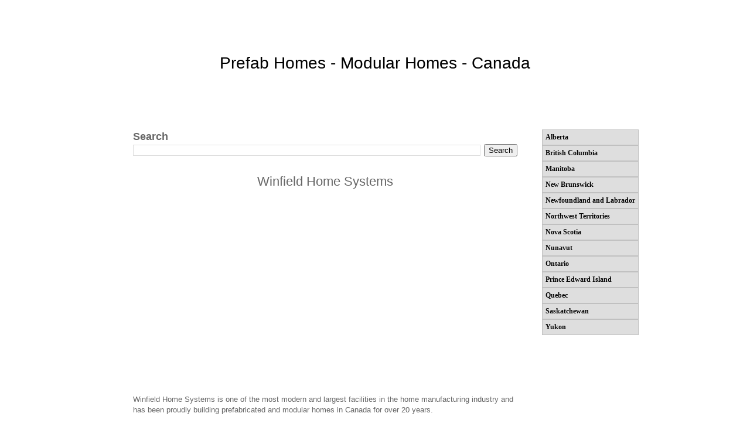

--- FILE ---
content_type: text/html; charset=UTF-8
request_url: https://ca.prefabium.com/2012/09/winfield-home-systems.html
body_size: 24091
content:
<!DOCTYPE html>
<html class='v2' dir='ltr' xmlns='http://www.w3.org/1999/xhtml' xmlns:b='http://www.google.com/2005/gml/b' xmlns:data='http://www.google.com/2005/gml/data' xmlns:expr='http://www.google.com/2005/gml/expr'>
<head>
<link href='https://www.blogger.com/static/v1/widgets/335934321-css_bundle_v2.css' rel='stylesheet' type='text/css'/>
<meta content='en-ca' http-equiv='content-language'/>
<meta content='79E48EB7C1A799C6E1F74B17F920FEAB' name='msvalidate.01'/>
<meta content='IE=EmulateIE7' http-equiv='X-UA-Compatible'/>
<meta content='width=1100' name='viewport'/>
<meta content='text/html; charset=UTF-8' http-equiv='Content-Type'/>
<meta content='blogger' name='generator'/>
<link href='https://ca.prefabium.com/favicon.ico' rel='icon' type='image/x-icon'/>
<link href='https://ca.prefabium.com/2012/09/winfield-home-systems.html' rel='canonical'/>
<link rel="alternate" type="application/atom+xml" title="Prefab Homes - Modular Homes - Canada - Atom" href="https://ca.prefabium.com/feeds/posts/default" />
<link rel="alternate" type="application/rss+xml" title="Prefab Homes - Modular Homes - Canada - RSS" href="https://ca.prefabium.com/feeds/posts/default?alt=rss" />
<link rel="service.post" type="application/atom+xml" title="Prefab Homes - Modular Homes - Canada - Atom" href="https://www.blogger.com/feeds/5710411044443874434/posts/default" />

<link rel="alternate" type="application/atom+xml" title="Prefab Homes - Modular Homes - Canada - Atom" href="https://ca.prefabium.com/feeds/4762482685146834572/comments/default" />
<!--Can't find substitution for tag [blog.ieCssRetrofitLinks]-->
<link href='https://blogger.googleusercontent.com/img/b/R29vZ2xl/AVvXsEh3AgsoynhBum_tXcuogRdTQX9-mQX5akR9_MF-pw-tM31M4MBtCMk-Qd_iPSM4sfyXKhUeSoAO1mlsDvquly1g4RXPhfqngsYOaO7Ta5WwATInKNSh53GE7EnhjeyVbx54sKHDnG-rrbk/s1600/Winfield+Home+Systems+1.jpg' rel='image_src'/>
<meta content='https://ca.prefabium.com/2012/09/winfield-home-systems.html' property='og:url'/>
<meta content='Winfield Home Systems' property='og:title'/>
<meta content='      Winfield Home Systems is one of the most modern and largest facilities in the home manufacturing industry and has been proudly buildin...' property='og:description'/>
<meta content='https://blogger.googleusercontent.com/img/b/R29vZ2xl/AVvXsEh3AgsoynhBum_tXcuogRdTQX9-mQX5akR9_MF-pw-tM31M4MBtCMk-Qd_iPSM4sfyXKhUeSoAO1mlsDvquly1g4RXPhfqngsYOaO7Ta5WwATInKNSh53GE7EnhjeyVbx54sKHDnG-rrbk/w1200-h630-p-k-no-nu/Winfield+Home+Systems+1.jpg' property='og:image'/>
<title>Prefab Homes - Modular Homes - Canada: Winfield Home Systems</title>
<style id='page-skin-1' type='text/css'><!--
/*
-----------------------------------------------
Blogger Template Style
Name:     Simple
Designer: Josh Peterson
URL:      www.noaesthetic.com
----------------------------------------------- */
#navbar-iframe {   display: none !important;}
.feed-links {display: none; }
.post-title {text-align:center;}
/*GALLERY*/
/* Demo styles */
.content1{font:12px/1.4 "helvetica neue",arial,sans-serif;width:620px;margin:20px auto;background-color:#FFF;}
/*     h1{font-size:12px;font-weight:normal;color:#ddd;margin:0;}
p{margin:0 0 20px}
a {color:#22BCB9;text-decoration:none;}
This rule is read by Galleria to define the gallery height: */
#galleria{height:320px;background-color:#FFF;}
/* Variable definitions
====================
<Variable name="keycolor" description="Main Color" type="color" default="#66bbdd"/>
<Group description="Page Text" selector="body">
<Variable name="body.font" description="Font" type="font"
default="normal normal 12px Arial, Tahoma, Helvetica, FreeSans, sans-serif"/>
<Variable name="body.text.color" description="Text Color" type="color" default="#222222"/>
</Group>
<Group description="Backgrounds" selector=".body-fauxcolumns-outer">
<Variable name="body.background.color" description="Outer Background" type="color" default="#66bbdd"/>
<Variable name="content.background.color" description="Main Background" type="color" default="#ffffff"/>
<Variable name="header.background.color" description="Header Background" type="color" default="transparent"/>
</Group>
<Group description="Links" selector=".main-outer">
<Variable name="link.color" description="Link Color" type="color" default="#2288bb"/>
<Variable name="link.visited.color" description="Visited Color" type="color" default="#888888"/>
<Variable name="link.hover.color" description="Hover Color" type="color" default="#33aaff"/>
</Group>
<Group description="Blog Title" selector=".header h1">
<Variable name="header.font" description="Font" type="font"
default="normal normal 30px Arial, Tahoma, Helvetica, FreeSans, sans-serif"/>
<Variable name="header.text.color" description="Title Color" type="color" default="#3399bb" />
</Group>
<Group description="Blog Description" selector=".header .description">
<Variable name="description.text.color" description="Description Color" type="color"
default="#777777" />
</Group>
<Group description="Tabs Text" selector=".tabs-inner .widget li a">
<Variable name="tabs.font" description="Font" type="font"
default="normal normal 14px Arial, Tahoma, Helvetica, FreeSans, sans-serif"/>
<Variable name="tabs.text.color" description="Text Color" type="color" default="#999999"/>
<Variable name="tabs.selected.text.color" description="Selected Color" type="color" default="#000000"/>
</Group>
<Group description="Tabs Background" selector=".tabs-outer .PageList">
<Variable name="tabs.background.color" description="Background Color" type="color" default="#f5f5f5"/>
<Variable name="tabs.selected.background.color" description="Selected Color" type="color" default="#eeeeee"/>
</Group>
<Group description="Post Title" selector="h3.post-title, .comments h4">
<Variable name="post.title.font" description="Font" type="font"
default="normal normal 22px Arial, Tahoma, Helvetica, FreeSans, sans-serif"/>
</Group>
<Group description="Date Header" selector=".date-header">
<Variable name="date.header.color" description="Text Color" type="color"
default="#666666"/>
<Variable name="date.header.background.color" description="Background Color" type="color"
default="transparent"/>
</Group>
<Group description="Post Footer" selector=".post-footer">
<Variable name="post.footer.text.color" description="Text Color" type="color" default="#666666"/>
<Variable name="post.footer.background.color" description="Background Color" type="color"
default="#f9f9f9"/>
<Variable name="post.footer.border.color" description="Shadow Color" type="color" default="#eeeeee"/>
</Group>
<Group description="Gadgets" selector="h2">
<Variable name="widget.title.font" description="Title Font" type="font"
default="normal bold 11px Arial, Tahoma, Helvetica, FreeSans, sans-serif"/>
<Variable name="widget.title.text.color" description="Title Color" type="color" default="#000000"/>
<Variable name="widget.alternate.text.color" description="Alternate Color" type="color" default="#999999"/>
</Group>
<Group description="Images" selector=".main-inner">
<Variable name="image.background.color" description="Background Color" type="color" default="#ffffff"/>
<Variable name="image.border.color" description="Border Color" type="color" default="#eeeeee"/>
<Variable name="image.text.color" description="Caption Text Color" type="color" default="#666666"/>
</Group>
<Group description="Accents" selector=".content-inner">
<Variable name="body.rule.color" description="Separator Line Color" type="color" default="#eeeeee"/>
<Variable name="tabs.border.color" description="Tabs Border Color" type="color" default="transparent"/>
</Group>
<Variable name="body.background" description="Body Background" type="background"
color="#ffffff" default="$(color) none repeat scroll top left"/>
<Variable name="body.background.override" description="Body Background Override" type="string" default=""/>
<Variable name="body.background.gradient.cap" description="Body Gradient Cap" type="url"
default="url(http://www.blogblog.com/1kt/simple/gradients_light.png)"/>
<Variable name="body.background.gradient.tile" description="Body Gradient Tile" type="url"
default="url(http://www.blogblog.com/1kt/simple/body_gradient_tile_light.png)"/>
<Variable name="content.background.color.selector" description="Content Background Color Selector" type="string" default=".content-inner"/>
<Variable name="content.padding" description="Content Padding" type="length" default="10px"/>
<Variable name="content.padding.horizontal" description="Content Horizontal Padding" type="length" default="10px"/>
<Variable name="content.shadow.spread" description="Content Shadow Spread" type="length" default="40px"/>
<Variable name="content.shadow.spread.webkit" description="Content Shadow Spread (WebKit)" type="length" default="5px"/>
<Variable name="content.shadow.spread.ie" description="Content Shadow Spread (IE)" type="length" default="10px"/>
<Variable name="main.border.width" description="Main Border Width" type="length" default="0"/>
<Variable name="header.background.gradient" description="Header Gradient" type="url" default="none"/>
<Variable name="header.shadow.offset.left" description="Header Shadow Offset Left" type="length" default="-1px"/>
<Variable name="header.shadow.offset.top" description="Header Shadow Offset Top" type="length" default="-1px"/>
<Variable name="header.shadow.spread" description="Header Shadow Spread" type="length" default="1px"/>
<Variable name="header.padding" description="Header Padding" type="length" default="30px"/>
<Variable name="header.border.size" description="Header Border Size" type="length" default="1px"/>
<Variable name="header.bottom.border.size" description="Header Bottom Border Size" type="length" default="1px"/>
<Variable name="header.border.horizontalsize" description="Header Horizontal Border Size" type="length" default="0"/>
<Variable name="description.text.size" description="Description Text Size" type="string" default="140%"/>
<Variable name="tabs.margin.top" description="Tabs Margin Top" type="length" default="0" />
<Variable name="tabs.margin.side" description="Tabs Side Margin" type="length" default="30px" />
<Variable name="tabs.background.gradient" description="Tabs Background Gradient" type="url"
default="url(http://www.blogblog.com/1kt/simple/gradients_light.png)"/>
<Variable name="tabs.border.width" description="Tabs Border Width" type="length" default="1px"/>
<Variable name="tabs.bevel.border.width" description="Tabs Bevel Border Width" type="length" default="1px"/>
<Variable name="date.header.padding" description="Date Header Padding" type="string" default="inherit"/>
<Variable name="date.header.letterspacing" description="Date Header Letter Spacing" type="string" default="inherit"/>
<Variable name="date.header.margin" description="Date Header Margin" type="string" default="inherit"/>
<Variable name="post.margin.bottom" description="Post Bottom Margin" type="length" default="25px"/>
<Variable name="image.border.small.size" description="Image Border Small Size" type="length" default="2px"/>
<Variable name="image.border.large.size" description="Image Border Large Size" type="length" default="5px"/>
<Variable name="page.width.selector" description="Page Width Selector" type="string" default=".region-inner"/>
<Variable name="page.width" description="Page Width" type="string" default="auto"/>
<Variable name="main.section.margin" description="Main Section Margin" type="length" default="15px"/>
<Variable name="main.padding" description="Main Padding" type="length" default="15px"/>
<Variable name="main.padding.top" description="Main Padding Top" type="length" default="30px"/>
<Variable name="main.padding.bottom" description="Main Padding Bottom" type="length" default="30px"/>
<Variable name="paging.background"
color="#ffffff"
description="Background of blog paging area" type="background"
default="transparent none no-repeat scroll top center"/>
<Variable name="footer.bevel" description="Bevel border length of footer" type="length" default="0"/>
<Variable name="mobile.background.overlay" description="Mobile Background Overlay" type="string"
default="transparent none repeat scroll top left"/>
<Variable name="mobile.background.size" description="Mobile Background Size" type="string" default="auto"/>
<Variable name="mobile.button.color" description="Mobile Button Color" type="color" default="#ffffff" />
<Variable name="startSide" description="Side where text starts in blog language" type="automatic" default="left"/>
<Variable name="endSide" description="Side where text ends in blog language" type="automatic" default="right"/>
*/
/* Content
----------------------------------------------- */
body {
font: normal normal 12px 'Trebuchet MS', Trebuchet, Verdana, sans-serif;
color: #666666;
background: #ffffff none repeat scroll top left;
padding: 0 0 0 0;
}
html body .region-inner {
min-width: 0;
max-width: 100%;
width: auto;
}
a:link {
text-decoration:none;
color: #2288bb;
}
a:visited {
text-decoration:none;
color: #888888;
}
a:hover {
text-decoration:underline;
color: #33aaff;
}
.body-fauxcolumn-outer .fauxcolumn-inner {
background: transparent none repeat scroll top left;
_background-image: none;
}
.body-fauxcolumn-outer .cap-top {
position: absolute;
z-index: 1;
height: 400px;
width: 100%;
background: #ffffff none repeat scroll top left;
}
.body-fauxcolumn-outer .cap-top .cap-left {
width: 100%;
background: transparent none repeat-x scroll top left;
_background-image: none;
}
.content-outer {
-moz-box-shadow: 0 0 0 rgba(0, 0, 0, .15);
-webkit-box-shadow: 0 0 0 rgba(0, 0, 0, .15);
-goog-ms-box-shadow: 0 0 0 #333333;
box-shadow: 0 0 0 rgba(0, 0, 0, .15);
margin-bottom: 1px;
}
.content-inner {
padding: 10px 40px;
}
.content-inner {
background-color: #ffffff;
}
/* Header
----------------------------------------------- */
.header-outer {
background: transparent none repeat-x scroll 0 -400px;
_background-image: none;
}
.Header h1 {
font: normal normal 28px 'Trebuchet MS',Trebuchet,Verdana,sans-serif;
color: #000000;
text-shadow: 0 0 0 rgba(0, 0, 0, .2);
text-align:center;
}
.Header h1 a {
color: #000000;
}
.Header .description {
font-size: 18px;
color: #000000;
}
.header-inner .Header .titlewrapper {
padding: 22px 0;
}
.header-inner .Header .descriptionwrapper {
padding: 0 0;
}
/* Tabs
----------------------------------------------- */
.tabs-inner .section:first-child {
border-top: 0 solid #dddddd;
}
.tabs-inner .section:first-child ul {
margin-top: -1px;
border-top: 1px solid #dddddd;
border-left: 1px solid #dddddd;
border-right: 1px solid #dddddd;
}
.tabs-inner .widget ul {
background: transparent none repeat-x scroll 0 -800px;
_background-image: none;
border-bottom: 1px solid #dddddd;
margin-top: 0;
margin-left: -30px;
margin-right: -30px;
}
.tabs-inner .widget li a {
display: inline-block;
padding: .6em 1em;
font: normal normal 12px 'Trebuchet MS', Trebuchet, Verdana, sans-serif;
color: #000000;
border-left: 1px solid #ffffff;
border-right: 1px solid #dddddd;
}
.tabs-inner .widget li:first-child a {
border-left: none;
}
.tabs-inner .widget li.selected a, .tabs-inner .widget li a:hover {
color: #000000;
background-color: #eeeeee;
text-decoration: none;
}
/* Columns
----------------------------------------------- */
.main-outer {
border-top: 0 solid transparent;
}
.fauxcolumn-left-outer .fauxcolumn-inner {
border-right: 1px solid transparent;
}
.fauxcolumn-right-outer .fauxcolumn-inner {
border-left: 1px solid transparent;
}
/* Headings
----------------------------------------------- */
/* h2 {
margin: 0 0 1em 0;
font: normal bold 11px 'Trebuchet MS',Trebuchet,Verdana,sans-serif;
color: #000000;
text-transform: uppercase;
} */
/* Widgets
----------------------------------------------- */
.widget .zippy {
color: #999999;
text-shadow: 2px 2px 1px rgba(0, 0, 0, .1);
}
.widget .popular-posts ul {
list-style: none;
}
/* Posts
----------------------------------------------- */
.date-header span {
background-color: #bbbbbb;
color: #ffffff;
padding: 0.4em;
letter-spacing: 3px;
margin: inherit;
}
.main-inner {
padding-top: 35px;
padding-bottom: 65px;
}
.main-inner .column-center-inner {
padding: 0 0;
}
.main-inner .column-center-inner .section {
margin: 0 1em;
}
.post {
margin: 0 0 45px 0;
}
h2.post-title, .comments h4 {
font: normal normal 22px 'Trebuchet MS',Trebuchet,Verdana,sans-serif;
margin: .75em 0 0;
}
.post-body {
font-size: 110%;
line-height: 1.4;
position: relative;
}
.post-body img, .post-body .tr-caption-container, .Profile img, .Image img,
.BlogList .item-thumbnail img {
/*padding: 2px;*/
background: #ffffff;
border: 1px solid #eeeeee;
-moz-box-shadow: 1px 1px 5px rgba(0, 0, 0, .1);
-webkit-box-shadow: 1px 1px 5px rgba(0, 0, 0, .1);
box-shadow: 1px 1px 5px rgba(0, 0, 0, .1);
}
.post-body img, .post-body .tr-caption-container {
/*  padding: 5px;*/
}
.post-body .tr-caption-container {
color: #666666;
}
.post-body .tr-caption-container img {
padding: 0;
background: transparent;
border: none;
-moz-box-shadow: 0 0 0 rgba(0, 0, 0, .1);
-webkit-box-shadow: 0 0 0 rgba(0, 0, 0, .1);
box-shadow: 0 0 0 rgba(0, 0, 0, .1);
}
.post-header {
margin: 0 0 1.5em;
line-height: 1.6;
font-size: 90%;
}
.post-footer {
margin: 20px -2px 0;
padding: 5px 10px;
color: #666666;
background-color: #eeeeee;
border-bottom: 1px solid #eeeeee;
line-height: 1.6;
font-size: 90%;
}
#comments .comment-author {
padding-top: 1.5em;
border-top: 1px solid transparent;
background-position: 0 1.5em;
}
#comments .comment-author:first-child {
padding-top: 0;
border-top: none;
}
.avatar-image-container {
margin: .2em 0 0;
}
#comments .avatar-image-container img {
border: 1px solid #eeeeee;
}
/* Comments
----------------------------------------------- */
.comments .comments-content .icon.blog-author {
background-repeat: no-repeat;
background-image: url([data-uri]);
}
.comments .comments-content .loadmore a {
border-top: 1px solid #999999;
border-bottom: 1px solid #999999;
}
.comments .comment-thread.inline-thread {
background-color: #eeeeee;
}
.comments .continue {
border-top: 2px solid #999999;
}
/* Accents
---------------------------------------------- */
.section-columns td.columns-cell {
border-left: 1px solid transparent;
}
.blog-pager {
background: transparent url(//www.blogblog.com/1kt/simple/paging_dot.png) repeat-x scroll top center;
}
.blog-pager-older-link, .home-link,
.blog-pager-newer-link {
background-color: #ffffff;
padding: 5px;
}
.footer-outer {
border-top: 1px dashed #bbbbbb;
}
/* Mobile
----------------------------------------------- */
body.mobile  {
background-size: auto;
}
.mobile .body-fauxcolumn-outer {
background: transparent none repeat scroll top left;
}
.mobile .body-fauxcolumn-outer .cap-top {
background-size: 100% auto;
}
.mobile .content-outer {
-webkit-box-shadow: 0 0 3px rgba(0, 0, 0, .15);
box-shadow: 0 0 3px rgba(0, 0, 0, .15);
padding: 0 0;
}
body.mobile .AdSense {
margin: 0 -0;
}
.mobile .tabs-inner .widget ul {
margin-left: 0;
margin-right: 0;
}
.mobile .post {
margin: 0;
}
.mobile .main-inner .column-center-inner .section {
margin: 0;
}
.mobile .date-header span {
padding: 0.1em 10px;
margin: 0 -10px;
}
.mobile h3.post-title {
margin: 0;
}
.mobile .blog-pager {
background: transparent none no-repeat scroll top center;
}
.mobile .footer-outer {
border-top: none;
}
.mobile .main-inner, .mobile .footer-inner {
background-color: #ffffff;
}
.mobile-index-contents {
color: #666666;
}
.mobile-link-button {
background-color: #2288bb;
}
.mobile-link-button a:link, .mobile-link-button a:visited {
color: #ffffff;
}
.mobile .tabs-inner .section:first-child {
border-top: none;
}
.mobile .tabs-inner .PageList .widget-content {
background-color: #eeeeee;
color: #000000;
border-top: 1px solid #dddddd;
border-bottom: 1px solid #dddddd;
}
.mobile .tabs-inner .PageList .widget-content .pagelist-arrow {
border-left: 1px solid #dddddd;
}
/* ADDTHIS BEGIN */
div.addthis_toolbox {
/*width:33%;*/
margin-left: 20%;
margin-right: 20%;
}
/* MAP BEGIN */
/* default tooltip */
.css-map li a,.css-map li a:hover,#map-tooltip{
background: #111;
background: rgba(0,0,0,.8);
color: #eee;
font: normal 13px 'Lucida Grande',Arial,sans-serif;
padding: .5em 1.2em;
text-align: center;
text-shadow: 0 1px 0 #000;
white-space: nowrap;
-moz-border-radius: .6em;
-ms-border-radius: .6em;
-o-border-radius: .6em;
-webkit-border-radius: .6em;
border-radius: .6em;
}
.m650 .css-map li a,.m540 .css-map li a{ font-size: 11px }
.m430 .css-map li a{ font-size: 10px }
/* tooltip arrow; when you change its size don't forget to set tooltipArrowHeight variable in the cssMap(); function */
.css-map li a .tooltip-arrow{
bottom: -5px; /* must be the same as a border-width */
border: solid;
border-color: #111 transparent;
border-color: rgba(0,0,0,.8) transparent;
border-width: 5px 5px 0 5px; /* this's a height of the arrow */
margin-left: -5px; /* must be the same as a border-width */
}
.css-map li a.tooltip-right .tooltip-arrow{
margin-right: -5px; /* must be the same as a tooltip-arrow border-width */
}
.css-map li a.tooltip-top .tooltip-arrow{ /* set tooltip under the arrow */
border-width:0 5px 5px 5px;
top: -5px;
}
/* tooltip style when the region is activated */
.css-map .active-region a{background-color: #111}
.css-map .active-region a .tooltip-arrow{border-color: #111 transparent}
/* links in the visible list of regions */
.map-visible-list a{
/* color: #eee; */
}
.map-visible-list a:hover,.map-visible-list a:focus,.map-visible-list li.focus a{
/* color: #fc0; */
}
.map-visible-list a:active,.map-visible-list li.active-region a{
/* color: #cc3; */
}
/* default pre-loader */
.map-loader{
background: #111;
background: rgba(0,0,0,.8);
color: #eee;
font: normal 14px 'Lucida Grande',Arial,sans-serif;
padding: .6em 1.2em;
text-shadow: 0 1px 0 #000;
-moz-border-radius: .6em;
-ms-border-radius: .6em;
-o-border-radius: .6em;
-webkit-border-radius: .6em;
border-radius: .6em;
}
.m540 .map-loader{ font-size: 12px }
.m430 .map-loader{ font-size: 11px }
/* link to the search engine - shown in the multipleClick mode */
.map-search-link{
/* your properties goes here */
}
.map-search-link:hover,a.map-search-link:focus{
/* selected link style */
}
.m430 .map-search-link{
/* style for a specific map size, ex.:
font-size: 1em;
*/
}
.css-map-container{margin:0 auto !important;overflow:hidden;padding:0 !important;position:relative} .css-map{display:block;left:0;margin:0 !important;list-style:none;padding:0 !important;position:relative} .css-map li{height:0;width:0} .css-map li a{height:auto;margin:-9999px 0 0 0;position:absolute;text-decoration:none;width:auto;z-index:89} .css-map li a:focus{outline:0 none} .css-map-container span{display:block;height:0;left:0;position:absolute;top:-9999px;width:0} .css-map li a.tooltip-right{left:auto;right:0;width:auto} .css-map li a .tooltip-arrow{left:50%;top:auto} .css-map li a.tooltip-middle .tooltip-arrow{display:none} .css-map li a.tooltip-top .tooltip-arrow{bottom:auto} .css-map li a.tooltip-right .tooltip-arrow{left:auto} #map-tooltip{position:absolute;z-index:999} .css-map-container .cities{top:0;z-index:88} .css-map .bg{padding:10px} .css-map .active-region .bg{z-index:87} .css-map .m{cursor:pointer;z-index:99} .css-map .m span{z-index:89} .map-visible-list{clear:both;overflow:hidden} span.map-loader{height:auto;position:absolute;text-align:center;width:auto;z-index:90}
/* really, DO NOT EDIT THIS! */
.ca1 .s1{height:.4em;left:3.3em;top:9.2em;width:.5em}.ca1 .s2{height:.1em;left:3.2em;top:9.1em;width:.6em}.ca1 .s3{height:.1em;left:3.1em;top:9em;width:.7em}.ca1 .s4{height:.1em;left:3em;top:8.9em;width:.8em}.ca1 .s5{height:.1em;left:2.9em;top:8.8em;width:.9em}.ca1 .s6{height:.1em;left:2.8em;top:8.7em;width:1em}.ca1 .s7{height:1.4em;left:2.7em;top:7.3em;width:1.1em} .ca2 .s1{height:.1em;left:2.1em;top:9.6em;width:.3em}.ca2 .s2{height:.4em;left:2em;top:9.2em;width:1.3em}.ca2 .s3{height:.1em;left:3.1em;top:9.1em;width:.1em}.ca2 .s4{height:.2em;left:3em;top:9em;width:.1em}.ca2 .s5{height:.6em;left:1.8em;top:8.9em;width:1.2em}.ca2 .s6{height:.6em;left:1.7em;top:8.8em;width:1.2em}.ca2 .s7{height:.1em;left:2.7em;top:8.7em;width:.1em}.ca2 .s8{height:1.2em;left:1.2em;top:7.8em;width:1.5em}.ca2 .s9{height:.2em;left:1em;top:7.6em;width:1.7em}.ca2 .s10{height:.3em;left:.5em;top:7.3em;width:2.2em} .ca3 .s1{height:.8em;left:4.8em;top:8.8em;width:.7em}.ca3 .s2{height:.1em;left:4.8em;top:8.7em;width:.8em}.ca3 .s3{height:.1em;left:4.8em;top:8.6em;width:.9em}.ca3 .s4{height:.1em;left:4.8em;top:8.5em;width:1em}.ca3 .s5{height:.3em;left:6.1em;top:7.9em;width:.1em}.ca3 .s6{height:.4em;left:6em;top:7.9em;width:.1em}.ca3 .s7{height:.5em;left:5.9em;top:7.9em;width:.1em}.ca3 .s8{height:.8em;left:4.8em;top:7.7em;width:1.1em}.ca3 .s9{height:1.1em;left:4.7em;top:7.3em;width:1.1em} .ca4 .s1{height:.1em;left:8.5em;top:10.1em;width:.4em}.ca4 .s2{height:.4em;left:8.5em;top:9.7em;width:.5em} .ca5 .s1{height:.1em;left:9em;top:8.8em;width:.1em}.ca5 .s2{height:.6em;left:9em;top:7.2em;width:.1em}.ca5 .s3{height:.2em;left:9em;top:8em;width:.1em}.ca5 .s4{height:.2em;left:9.5em;top:8.2em;width:.2em}.ca5 .s5{height:.3em;left:9.4em;top:8.1em;width:.1em}.ca5 .s6{height:.7em;left:9.3em;top:7.7em;width:.1em}.ca5 .s7{height:.9em;left:9.1em;top:7.5em;width:.2em}.ca5 .s8{height:.2em;left:8.6em;top:8.5em;width:.1em}.ca5 .s9{height:.1em;left:8.7em;top:8.4em;width:.1em}.ca5 .s10{height:.3em;left:8.7em;top:8.5em;width:.4em}.ca5 .s11{height:.6em;left:8.8em;top:8.4em;width:.2em}.ca5 .s12{height:.6em;left:9.1em;top:8.4em;width:.8em}.ca5 .s13{height:.6em;left:9.8em;top:8.6em;width:.3em}.ca5 .s14{height:.1em;left:9.7em;top:9.2em;width:.4em}.ca5 .s15{height:.1em;left:9.7em;top:9.3em;width:.5em}.ca5 .s16{height:.2em;left:9.6em;top:9.4em;width:.7em}.ca5 .s17{height:.1em;left:9.9em;top:9.8em;width:.5em}.ca5 .s18{height:.2em;left:9.5em;top:9.6em;width:.9em} .ca6 .s1{height:.4em;left:4.3em;top:1.4em;width:.1em}.ca6 .s2{height:.5em;left:3.8em;top:1.4em;width:.5em}.ca6 .s3{height:.2em;left:3.2em;top:1.8em;width:1em}.ca6 .s4{height:.3em;left:2.9em;top:2em;width:1.2em}.ca6 .s5{height:.7em;left:2.7em;top:2.2em;width:1.3em}.ca6 .s6{height:.7em;left:.8em;top:4.6em;width:1.8em}.ca6 .s7{height:.1em;left:.8em;top:5.3em;width:1.9em}.ca6 .s8{height:.2em;left:.9em;top:5.4em;width:1.9em}.ca6 .s9{height:1.8em;left:2em;top:2.9em;width:1.9em}.ca6 .s10{height:.4em;left:1.5em;top:4.4em;width:1.2em}.ca6 .s11{height:.4em;left:1.2em;top:5.5em;width:1.8em}.ca6 .s12{height:.6em;left:1.3em;top:5.6em;width:1.9em}.ca6 .s13{height:.6em;left:1.4em;top:5.7em;width:1.9em}.ca6 .s14{height:.6em;left:1.5em;top:5.8em;width:1.9em}.ca6 .s15{height:.8em;left:1.6em;top:5.9em;width:1.9em}.ca6 .s16{height:.9em;left:1.7em;top:6em;width:2.1em}.ca6 .s17{height:.9em;left:1.8em;top:6.1em;width:2.1em}.ca6 .s18{height:1em;left:1.9em;top:6.2em;width:2.5em}.ca6 .s19{height:1em;left:2.2em;top:6.3em;width:2.5em} .ca7 .s1{height:.1em;left:9.4em;top:9.8em;width:.1em}.ca7 .s2{height:.2em;left:9.3em;top:9.9em;width:.3em}.ca7 .s3{height:.2em;left:9em;top:10em;width:.4em}.ca7 .s4{height:.2em;left:8.9em;top:10.1em;width:.4em}.ca7 .s5{height:.3em;left:8.7em;top:10.2em;width:.4em} .ca8 .s1{height:.8em;left:9.1em;top:5.4em;width:.3em}.ca8 .s2{height:.4em;left:8.5em;top:4.3em;width:.2em}.ca8 .s3{height:2.6em;left:8.2em;top:4.2em;width:.3em}.ca8 .s4{height:.7em;left:8.1em;top:4em;width:.2em}.ca8 .s5{height:.8em;left:7.9em;top:3.9em;width:.2em}.ca8 .s6{height:3.2em;left:7.7em;top:3.6em;width:.2em}.ca8 .s7{height:1.4em;left:7.4em;top:5.3em;width:1.7em}.ca8 .s8{height:2.1em;left:8.5em;top:5.2em;width:.5em}.ca8 .s9{height:.1em;left:3.4em;top:5.8em;width:.1em}.ca8 .s10{height:.1em;left:3.3em;top:5.7em;width:.2em}.ca8 .s11{height:.1em;left:3.2em;top:5.6em;width:.3em}.ca8 .s12{height:.1em;left:3em;top:5.5em;width:.5em}.ca8 .s13{height:.1em;left:2.8em;top:5.4em;width:.7em}.ca8 .s14{height:.5em;left:2.6em;top:4.8em;width:.1em}.ca8 .s15{height:.7em;left:2.7em;top:4.7em;width:.8em}.ca8 .s16{height:1.3em;left:3.5em;top:4.7em;width:.3em}.ca8 .s17{height:1.4em;left:3.8em;top:4.7em;width:5.1em}.ca8 .s18{height:1em;left:4em;top:2.3em;width:.1em}.ca8 .s19{height:2.9em;left:3.9em;top:3.3em;width:3.8em}.ca8 .s20{height:4.2em;left:4.1em;top:2em;width:.3em}.ca8 .s21{height:4.9em;left:4.4em;top:1.4em;width:.3em}.ca8 .s22{height:.5em;left:5.2em;top:.7em;width:.6em}.ca8 .s23{height:.8em;left:6.4em;top:.3em;width:1.3em}.ca8 .s24{height:6.6em;left:5.8em;top:.4em;width:1.6em}.ca8 .s25{height:6.1em;left:4.7em;top:1.2em;width:1.1em}.ca8 .s26{height:.2em;left:7.2em;top:7.3em;width:.1em}.ca8 .s27{height:.5em;left:7.2em;top:7.8em;width:.2em}.ca8 .s28{height:.1em;left:7em;top:8.7em;width:.1em}.ca8 .s29{height:.2em;left:7.1em;top:8.7em;width:.2em}.ca8 .s30{height:.1em;left:7.2em;top:8.9em;width:.2em} .ca9 .s1{height:.2em;left:7.8em;top:10.1em;width:.1em}.ca9 .s2{height:.3em;left:7.6em;top:10.1em;width:.2em}.ca9 .s3{height:.4em;left:7.4em;top:10em;width:.2em}.ca9 .s4{height:.1em;left:6.8em;top:10.6em;width:.3em}.ca9 .s5{height:.7em;left:6.8em;top:9.9em;width:.6em}.ca9 .s6{height:.2em;left:6.6em;top:9.8em;width:.7em}.ca9 .s7{height:.8em;left:6.5em;top:9em;width:.8em}.ca9 .s8{height:.2em;left:6.2em;top:8em;width:.3em}.ca9 .s9{height:.1em;left:6.1em;top:8.2em;width:.6em}.ca9 .s10{height:.1em;left:6em;top:8.3em;width:1em}.ca9 .s11{height:.1em;left:5.9em;top:8.4em;width:1.1em}.ca9 .s12{height:.1em;left:5.8em;top:8.5em;width:1.2em}.ca9 .s13{height:.1em;left:5.7em;top:8.6em;width:1.3em}.ca9 .s14{height:.1em;left:5.6em;top:8.7em;width:1.4em}.ca9 .s15{height:.8em;left:5.8em;top:8.9em;width:1.4em}.ca9 .s16{height:.8em;left:5.5em;top:8.8em;width:1.6em} .ca10 .s1{height:.2em;left:9em;top:9.8em;width:.3em} .ca11 .s1{height:.1em;left:8.1em;top:10.1em;width:.3em}.ca11 .s2{height:.2em;left:7.3em;top:9.7em;width:.1em}.ca11 .s3{height:.1em;left:7.3em;top:9.6em;width:1.8em}.ca11 .s4{height:.2em;left:7.3em;top:9.4em;width:2.1em}.ca11 .s5{height:.2em;left:7.3em;top:9.2em;width:2.3em}.ca11 .s6{height:.2em;left:7.3em;top:9em;width:2.5em}.ca11 .s7{height:.1em;left:9em;top:8.9em;width:.1em}.ca11 .s8{height:.9em;left:8.7em;top:8.8em;width:.1em}.ca11 .s9{height:1em;left:8.5em;top:8.7em;width:.2em}.ca11 .s10{height:.4em;left:7.3em;top:8.5em;width:1.3em}.ca11 .s11{height:.1em;left:7.2em;top:8.4em;width:1.5em}.ca11 .s12{height:.8em;left:8.5em;top:7.6em;width:.3em}.ca11 .s13{height:.3em;left:9em;top:8.2em;width:.1em}.ca11 .s14{height:1.1em;left:8.8em;top:7.3em;width:.2em}.ca11 .s15{height:.1em;left:8.1em;top:6.9em;width:.1em}.ca11 .s16{height:.2em;left:7.7em;top:6.8em;width:.2em}.ca11 .s17{height:3.1em;left:7.6em;top:7em;width:.9em}.ca11 .s18{height:3.6em;left:7.9em;top:6.7em;width:.2em}.ca11 .s19{height:3.3em;left:7.4em;top:6.7em;width:.3em}.ca11 .s20{height:.2em;left:9em;top:7.8em;width:.1em} .ca12 .s1{height:1.2em;left:4.7em;top:8.4em;width:.1em}.ca12 .s2{height:2.3em;left:3.8em;top:7.3em;width:.9em} .ca13 .s1{height:.1em;left:1.9em;top:7.2em;width:.3em}.ca13 .s2{height:.3em;left:1.8em;top:7em;width:.1em}.ca13 .s3{height:.4em;left:1.7em;top:6.9em;width:.1em}.ca13 .s4{height:.6em;left:1.6em;top:6.7em;width:.1em}.ca13 .s5{height:.9em;left:1.5em;top:6.4em;width:.1em}.ca13 .s6{height:1em;left:1.4em;top:6.3em;width:.1em}.ca13 .s7{height:1.1em;left:1.3em;top:6.2em;width:.1em}.ca13 .s8{height:1.4em;left:1.2em;top:5.9em;width:.1em}.ca13 .s9{height:1.7em;left:.9em;top:5.6em;width:.3em}.ca13 .s10{height:1.9em;left:.8em;top:5.4em;width:.1em}.ca13 .s11{height:2.6em;left:.3em;top:4.7em;width:.5em}
/* size: 430 http://dl.dropbox.com/u/85328642/ca-430.png */
.m430{width:430px} .m430 .canada,.m430 .canada .bg,.m430 .canada-cities{background:transparent url('https://blogger.googleusercontent.com/img/b/R29vZ2xl/AVvXsEi8s7bJruKJzq5eqkSYGGpbq6lydnAxwls64NZBHtN0MqHkCTAZou3MeyDp_EN5DN1EpRJ0ZY4Y91EqUC5svAFdsG3LzsEmozw3jZ_K-3jmooA5LRYk4pT7XDInQ0waEHrNFtdHgAyAxBM/s1600/ca-430.png') no-repeat -885px 0} .m430 .canada,.m430 .canada-cities{height:445px;width:430px} .m430 .canada{background-position:0 -920px} .m430 .canada-cities{background-position:-440px -920px} .m430 .canada .m{margin:10001px 0 0 2px} .m430 .canada .m span{font-size:40px !important}
.m430 .ca1.focus .bg,.m430 .ca1.active-region .bg{height:87px;left:100px;top:285px;width:46px}.m430 .ca1.focus .bg{background-position:-415px -28px}.m430 .ca1.active-region .bg{background-position:-415px -458px} .m430 .ca2.focus .bg,.m430 .ca2.active-region .bg{height:92px;left:13px;top:285px;width:114px}.m430 .ca2.focus .bg{background-position:-490px -5px}.m430 .ca2.active-region .bg{background-position:-490px -435px} .m430 .ca3.focus .bg,.m430 .ca3.active-region .bg{height:87px;left:181px;top:285px;width:59px}.m430 .ca3.focus .bg{background-position:-623px -151px}.m430 .ca3.active-region .bg{background-position:-623px -581px} .m430 .ca4.focus .bg,.m430 .ca4.active-region .bg{height:23px;left:331px;top:378px;width:24px}.m430 .ca4.focus .bg{background-position:-624px -378px}.m430 .ca4.active-region .bg{background-position:-624px -808px} .m430 .ca5.focus .bg,.m430 .ca5.active-region .bg{height:107px;left:336px;top:282px;width:69px}.m430 .ca5.focus .bg{background-position:-633px -15px}.m430 .ca5.active-region .bg{background-position:-633px -445px} .m430 .ca6.focus .bg,.m430 .ca6.active-region .bg{height:236px;left:25px;top:50px;width:157px}.m430 .ca6.focus .bg{background-position:-305px -165px}.m430 .ca6.active-region .bg{background-position:-305px -595px} .m430 .ca7.focus .bg,.m430 .ca7.active-region .bg{height:24px;left:343px;top:385px;width:30px}.m430 .ca7.focus .bg{background-position:-623px -288px}.m430 .ca7.active-region .bg{background-position:-623px -718px} .m430 .ca8.focus .bg,.m430 .ca8.active-region .bg{height:347px;left:95px;top:5px;width:271px}.m430 .ca8.focus .bg{background-position:-4px -54px}.m430 .ca8.active-region .bg{background-position:-4px -484px} .m430 .ca9.focus .bg,.m430 .ca9.active-region .bg{height:107px;left:212px;top:312px;width:95px}.m430 .ca9.focus .bg{background-position:-491px -126px}.m430 .ca9.active-region .bg{background-position:-491px -556px} .m430 .ca10.focus .bg,.m430 .ca10.active-region .bg{height:8px;left:351px;top:385px;width:12px}.m430 .ca10.focus .bg{background-position:-623px -341px}.m430 .ca10.active-region .bg{background-position:-623px -771px} .m430 .ca11.focus .bg,.m430 .ca11.active-region .bg{height:138px;left:282px;top:261px;width:103px}.m430 .ca11.focus .bg{background-position:-491px -263px}.m430 .ca11.active-region .bg{background-position:-491px -693px} .m430 .ca12.focus .bg,.m430 .ca12.active-region .bg{height:87px;left:145px;top:285px;width:40px}.m430 .ca12.focus .bg{background-position:-680px -314px}.m430 .ca12.active-region .bg{background-position:-680px -744px} .m430 .ca13.focus .bg,.m430 .ca13.active-region .bg{height:104px;left:5px;top:181px;width:78px}.m430 .ca13.focus .bg{background-position:-306px -30px}.m430 .ca13.active-region .bg{background-position:-306px -460px}
.m430 .ca1 a{left:132px;top:337px} .m430 .ca1 a.tooltip-left .tooltip-arrow{left:132px} .m430 .ca2 a{left:80px;top:337px} .m430 .ca2 a.tooltip-left .tooltip-arrow{left:80px} .m430 .ca3 a{left:217px;top:335px} .m430 .ca3 a.tooltip-left .tooltip-arrow{left:217px} .m430 .ca4 a{left:353px;top:398px} .m430 .ca4 a.tooltip-right .tooltip-arrow{right:77px} .m430 .ca5 a{left:375px;top:345px} .m430 .ca5 a.tooltip-right .tooltip-arrow{right:55px} .m430 .ca6 a{left:113px;top:235px} .m430 .ca6 a.tooltip-left .tooltip-arrow{left:113px} .m430 .ca7 a{left:368px;top:407px} .m430 .ca7 a.tooltip-right .tooltip-arrow{right:62px} .m430 .ca8 a{left:215px;top:235px} .m430 .ca8 a.tooltip-left .tooltip-arrow{left:215px} .m430 .ca9 a{left:258px;top:363px} .m430 .ca10 a{left:368px;top:400px} .m430 .ca10 a.tooltip-right .tooltip-arrow{right:62px} .m430 .ca11 a{left:324px;top:340px} .m430 .ca11 a.tooltip-right .tooltip-arrow{right:106px} .m430 .ca12 a{left:174px;top:337px} .m430 .ca12 a.tooltip-left .tooltip-arrow{left:174px} .m430 .ca13 a{left:44px;top:255px} .m430 .ca13 a.tooltip-left .tooltip-arrow{left:44px}
/* size: 540 */
.m540{width:540px} .m540 .canada,.m540 .canada .bg,.m540 .canada-cities{background:transparent url('https://lh3.googleusercontent.com/blogger_img_proxy/AEn0k_tbH8YKmLOhN-4JMIS9rMtRgLwSygpP1LgFP2Ji7vLawEYNZLeR6-HrRvAxEUWQcTdcKRLPA87ZOATXI83-vIOiMgbBfO2LuwJaucumsL4=s0-d') no-repeat -1820px 0} .m540 .canada,.m540 .canada-cities{height:560px;width:540px} .m540 .canada{background-position:0 -555px} .m540 .canada-cities{background-position:-550px -555px} .m540 .canada .m{margin:10003px 0 0 4px} .m540 .canada .m span{font-size:50px !important}
.m540 .ca1.focus .bg,.m540 .ca1.active-region .bg{height:109px;left:129px;top:360px;width:57px}.m540 .ca1.focus .bg{background-position:-501px -18px}.m540 .ca1.active-region .bg{background-position:-1411px -18px} .m540 .ca2.focus .bg,.m540 .ca2.active-region .bg{height:114px;left:21px;top:360px;width:142px}.m540 .ca2.focus .bg{background-position:-742px -12px}.m540 .ca2.active-region .bg{background-position:-1652px -12px} .m540 .ca3.focus .bg,.m540 .ca3.active-region .bg{height:109px;left:230px;top:360px;width:74px}.m540 .ca3.focus .bg{background-position:-587px -5px}.m540 .ca3.active-region .bg{background-position:-1497px -5px} .m540 .ca4.focus .bg,.m540 .ca4.active-region .bg{height:29px;left:417px;top:476px;width:30px}.m540 .ca4.focus .bg{background-position:-598px -241px}.m540 .ca4.active-region .bg{background-position:-1508px -241px} .m540 .ca5.focus .bg,.m540 .ca5.active-region .bg{height:133px;left:424px;top:356px;width:86px}.m540 .ca5.focus .bg{background-position:-766px -339px}.m540 .ca5.active-region .bg{background-position:-1676px -339px} .m540 .ca6.focus .bg,.m540 .ca6.active-region .bg{height:295px;left:35px;top:66px;width:196px}.m540 .ca6.focus .bg{background-position:-373px -177px}.m540 .ca6.active-region .bg{background-position:-1283px -177px} .m540 .ca7.focus .bg,.m540 .ca7.active-region .bg{height:29px;left:433px;top:485px;width:37px}.m540 .ca7.focus .bg{background-position:-596px -143px}.m540 .ca7.active-region .bg{background-position:-1506px -143px} .m540 .ca8.focus .bg,.m540 .ca8.active-region .bg{height:434px;left:123px;top:10px;width:339px}.m540 .ca8.focus .bg{background-position:-5px -39px}.m540 .ca8.active-region .bg{background-position:-915px -39px} .m540 .ca9.focus .bg,.m540 .ca9.active-region .bg{height:133px;left:269px;top:394px;width:118px}.m540 .ca9.focus .bg{background-position:-764px -166px}.m540 .ca9.active-region .bg{background-position:-1674px -166px} .m540 .ca10.focus .bg,.m540 .ca10.active-region .bg{height:10px;left:443px;top:485px;width:14px}.m540 .ca10.focus .bg{background-position:-598px -202px}.m540 .ca10.active-region .bg{background-position:-1508px -202px} .m540 .ca11.focus .bg,.m540 .ca11.active-region .bg{height:172px;left:357px;top:330px;width:129px}.m540 .ca11.focus .bg{background-position:-599px -300px}.m540 .ca11.active-region .bg{background-position:-1509px -300px} .m540 .ca12.focus .bg,.m540 .ca12.active-region .bg{height:109px;left:185px;top:360px;width:49px}.m540 .ca12.focus .bg{background-position:-662px -151px}.m540 .ca12.active-region .bg{background-position:-1572px -151px} .m540 .ca13.focus .bg,.m540 .ca13.active-region .bg{height:130px;left:10px;top:231px;width:98px}.m540 .ca13.focus .bg{background-position:-374px -17px}.m540 .ca13.active-region .bg{background-position:-1284px -17px}
.m540 .ca1 a{left:168px;top:424px} .m540 .ca1 a.tooltip-left .tooltip-arrow{left:168px} .m540 .ca2 a{left:102px;top:424px} .m540 .ca2 a.tooltip-left .tooltip-arrow{left:102px} .m540 .ca3 a{left:272px;top:419px} .m540 .ca4 a{left:443px;top:500px} .m540 .ca4 a.tooltip-right .tooltip-arrow{right:97px} .m540 .ca5 a{left:470px;top:432px} .m540 .ca5 a.tooltip-right .tooltip-arrow{right:70px} .m540 .ca6 a{left:143px;top:300px} .m540 .ca6 a.tooltip-left .tooltip-arrow{left:143px} .m540 .ca7 a{left:461px;top:510px} .m540 .ca7 a.tooltip-right .tooltip-arrow{right:79px} .m540 .ca8 a{left:265px;top:295px} .m540 .ca9 a{left:325px;top:460px} .m540 .ca10 a{left:461px;top:501px} .m540 .ca10 a.tooltip-right .tooltip-arrow{right:79px} .m540 .ca11 a{left:405px;top:426px} .m540 .ca11 a.tooltip-right .tooltip-arrow{right:135px} .m540 .ca12 a{left:219px;top:424px} .m540 .ca13 a{left:55px;top:317px} .m540 .ca13 a.tooltip-left .tooltip-arrow{left:55px}
/* size: 650 */
.m650{width:650px} .m650 .canada,.m650 .canada .bg,.m650 .canada-cities{background:transparent url('https://blogger.googleusercontent.com/img/b/R29vZ2xl/AVvXsEi570q-chbH4YDsjMBLfQWvhKH1hQt9Jx53K1XiXOn_Be31qftBWlBGWO4TN0bR_yDZm61MgtQ1yRuJAaGV565mTALcwRmg0xN8SCYH0e1bv4l8zysSriKkNjE65Hg6Pw0Qhl0uQC-WWwA/s1600/ca-650.png') no-repeat -2120px 0} .m650 .canada,.m650 .canada-cities{height:670px;width:650px} .m650 .canada{background-position:0 -648px} .m650 .canada-cities{background-position:-660px -648px} .m650 .canada .m{margin:10004px 0 0 5px} .m650 .canada .m span{font-size:60px !important}
.m650 .ca1.focus .bg,.m650 .ca1.active-region .bg{height:130px;left:157px;top:436px;width:68px}.m650 .ca1.focus .bg{background-position:-587px -12px}.m650 .ca1.active-region .bg{background-position:-1647px -12px} .m650 .ca2.focus .bg,.m650 .ca2.active-region .bg{height:137px;left:28px;top:436px;width:171px}.m650 .ca2.focus .bg{background-position:-824px -12px}.m650 .ca2.active-region .bg{background-position:-1884px -12px} .m650 .ca3.focus .bg,.m650 .ca3.active-region .bg{height:130px;left:280px;top:436px;width:89px}.m650 .ca3.focus .bg{background-position:-686px -9px}.m650 .ca3.active-region .bg{background-position:-1746px -9px} .m650 .ca4.focus .bg,.m650 .ca4.active-region .bg{height:35px;left:504px;top:575px;width:36px}.m650 .ca4.focus .bg{background-position:-705px -284px}.m650 .ca4.active-region .bg{background-position:-1765px -284px} .m650 .ca5.focus .bg,.m650 .ca5.active-region .bg{height:159px;left:512px;top:430px;width:104px}.m650 .ca5.focus .bg{background-position:-899px -395px}.m650 .ca5.active-region .bg{background-position:-1959px -395px} .m650 .ca6.focus .bg,.m650 .ca6.active-region .bg{height:354px;left:46px;top:82px;width:235px}.m650 .ca6.focus .bg{background-position:-441px -201px}.m650 .ca6.active-region .bg{background-position:-1501px -201px} .m650 .ca7.focus .bg,.m650 .ca7.active-region .bg{height:35px;left:523px;top:585px;width:44px}.m650 .ca7.focus .bg{background-position:-705px -178px}.m650 .ca7.active-region .bg{background-position:-1765px -178px} .m650 .ca8.focus .bg,.m650 .ca8.active-region .bg{height:520px;left:150px;top:15px;width:406px}.m650 .ca8.focus .bg{background-position:-4px -35px}.m650 .ca8.active-region .bg{background-position:-1064px -35px} .m650 .ca9.focus .bg,.m650 .ca9.active-region .bg{height:160px;left:326px;top:476px;width:142px}.m650 .ca9.focus .bg{background-position:-889px -206px}.m650 .ca9.active-region .bg{background-position:-1949px -206px} .m650 .ca10.focus .bg,.m650 .ca10.active-region .bg{height:11px;left:535px;top:585px;width:17px}.m650 .ca10.focus .bg{background-position:-704px -243px}.m650 .ca10.active-region .bg{background-position:-1764px -243px} .m650 .ca11.focus .bg,.m650 .ca11.active-region .bg{height:207px;left:431px;top:399px;width:154px}.m650 .ca11.focus .bg{background-position:-705px -348px}.m650 .ca11.active-region .bg{background-position:-1765px -348px} .m650 .ca12.focus .bg,.m650 .ca12.active-region .bg{height:130px;left:225px;top:436px;width:59px}.m650 .ca12.focus .bg{background-position:-788px -189px}.m650 .ca12.active-region .bg{background-position:-1848px -189px} .m650 .ca13.focus .bg,.m650 .ca13.active-region .bg{height:156px;left:15px;top:280px;width:117px}.m650 .ca13.focus .bg{background-position:-441px -5px}.m650 .ca13.active-region .bg{background-position:-1501px -5px}
.m650 .ca1 a{left:202px;top:510px} .m650 .ca2 a{left:125px;top:510px} .m650 .ca2 a.tooltip-left .tooltip-arrow{left:125px} .m650 .ca3 a{left:330px;top:505px} .m650 .ca4 a{left:533px;top:601px} .m650 .ca4 a.tooltip-right .tooltip-arrow{right:117px} .m650 .ca5 a{left:567px;top:520px} .m650 .ca5 a.tooltip-right .tooltip-arrow{right:83px} .m650 .ca6 a{left:173px;top:355px} .m650 .ca6 a.tooltip-left .tooltip-arrow{left:173px} .m650 .ca7 a{left:555px;top:612px} .m650 .ca7 a.tooltip-right .tooltip-arrow{right:95px} .m650 .ca8 a{left:324px;top:360px} .m650 .ca9 a{left:388px;top:550px} .m650 .ca10 a{left:555px;top:603px} .m650 .ca10 a.tooltip-right .tooltip-arrow{right:85px} .m650 .ca11 a{left:490px;top:517px} .m650 .ca11 a.tooltip-right .tooltip-arrow{right:160px} .m650 .ca12 a{left:264px;top:510px} .m650 .ca13 a{left:67px;top:376px} .m650 .ca13 a.tooltip-left .tooltip-arrow{left:67px}
/* size: 750 */
.m750{width:750px} .m750 .canada,.m750 .canada .bg,.m750 .canada-cities{background:transparent url('ca-750.png') no-repeat -2460px 0} .m750 .canada,.m750 .canada-cities{height:775px;width:750px} .m750 .canada{background-position:0 -728px} .m750 .canada-cities{background-position:-760px -728px} .m750 .canada .m{margin:10002px 0 0 1px} .m750 .canada .m span{font-size:70px !important}
.m750 .ca1.focus .bg,.m750 .ca1.active-region .bg{height:152px;left:181px;top:506px;width:80px}.m750 .ca1.focus .bg{background-position:-1119px -64px}.m750 .ca1.active-region .bg{background-position:-2349px -64px} .m750 .ca2.focus .bg,.m750 .ca2.active-region .bg{height:160px;left:30px;top:506px;width:199px}.m750 .ca2.focus .bg{background-position:-695px -32px}.m750 .ca2.active-region .bg{background-position:-1925px -32px} .m750 .ca3.focus .bg,.m750 .ca3.active-region .bg{height:152px;left:324px;top:506px;width:104px}.m750 .ca3.focus .bg{background-position:-1043px -494px}.m750 .ca3.active-region .bg{background-position:-2273px -494px} .m750 .ca4.focus .bg,.m750 .ca4.active-region .bg{height:40px;left:585px;top:668px;width:42px}.m750 .ca4.focus .bg{background-position:-823px -335px}.m750 .ca4.active-region .bg{background-position:-2053px -335px} .m750 .ca5.focus .bg,.m750 .ca5.active-region .bg{height:186px;left:595px;top:500px;width:121px}.m750 .ca5.focus .bg{background-position:-1034px -275px}.m750 .ca5.active-region .bg{background-position:-2264px -275px} .m750 .ca6.focus .bg,.m750 .ca6.active-region .bg{height:413px;left:51px;top:93px;width:274px}.m750 .ca6.focus .bg{background-position:-521px -233px}.m750 .ca6.active-region .bg{background-position:-1751px -233px} .m750 .ca7.focus .bg,.m750 .ca7.active-region .bg{height:41px;left:607px;top:680px;width:51px}.m750 .ca7.focus .bg{background-position:-818px -221px}.m750 .ca7.active-region .bg{background-position:-2048px -221px} .m750 .ca8.focus .bg,.m750 .ca8.active-region .bg{height:607px;left:173px;top:15px;width:474px}.m750 .ca8.focus .bg{background-position:-7px -39px}.m750 .ca8.active-region .bg{background-position:-1237px -39px} .m750 .ca9.focus .bg,.m750 .ca9.active-region .bg{height:186px;left:378px;top:553px;width:166px}.m750 .ca9.focus .bg{background-position:-924px -5px}.m750 .ca9.active-region .bg{background-position:-2154px -5px} .m750 .ca10.focus .bg,.m750 .ca10.active-region .bg{height:13px;left:622px;top:680px;width:20px}.m750 .ca10.focus .bg{background-position:-822px -292px}.m750 .ca10.active-region .bg{background-position:-2052px -292px} .m750 .ca11.focus .bg,.m750 .ca11.active-region .bg{height:241px;left:500px;top:463px;width:180px}.m750 .ca11.focus .bg{background-position:-823px -405px}.m750 .ca11.active-region .bg{background-position:-2053px -405px} .m750 .ca12.focus .bg,.m750 .ca12.active-region .bg{height:152px;left:260px;top:506px;width:69px}.m750 .ca12.focus .bg{background-position:-909px -224px}.m750 .ca12.active-region .bg{background-position:-2139px -224px} .m750 .ca13.focus .bg,.m750 .ca13.active-region .bg{height:182px;left:15px;top:324px;width:137px}.m750 .ca13.focus .bg{background-position:-519px -22px}.m750 .ca13.active-region .bg{background-position:-1749px -22px}
.m750 .ca1 a{left:231px;top:591px} .m750 .ca2 a{left:139px;top:591px} .m750 .ca2 a.tooltip-left .tooltip-arrow{left:139px} .m750 .ca3 a{left:380px;top:581px} .m750 .ca4 a{left:618px;top:697px} .m750 .ca4 a.tooltip-right .tooltip-arrow{right:132px} .m750 .ca5 a{left:655px;top:602px} .m750 .ca5 a.tooltip-right .tooltip-arrow{right:95px} .m750 .ca6 a{left:195px;top:412px} .m750 .ca6 a.tooltip-left .tooltip-arrow{left:195px} .m750 .ca7 a{left:643px;top:711px} .m750 .ca7 a.tooltip-right .tooltip-arrow{right:107px} .m750 .ca8 a{left:375px;top:415px} .m750 .ca9 a{left:450px;top:634px} .m750 .ca10 a{left:643px;top:700px} .m750 .ca10 a.tooltip-right .tooltip-arrow{right:107px} .m750 .ca11 a{left:567px;top:593px} .m750 .ca12 a{left:303px;top:591px} .m750 .ca13 a{left:65px;top:435px} .m750 .ca13 a.tooltip-left .tooltip-arrow{left:65px}
/* size: 850 */
.m850{width:850px} .m850 .canada,.m850 .canada .bg,.m850 .canada-cities{background:transparent url('ca-850.png') no-repeat -2715px 0} .m850 .canada,.m850 .canada-cities{height:880px;width:850px} .m850 .canada{background-position:0 -816px} .m850 .canada-cities{background-position:-860px -816px} .m850 .canada .m{margin:9998px 0 0 -3px} .m850 .canada .m span{font-size:80px !important}
.m850 .ca1.focus .bg,.m850 .ca1.active-region .bg{height:173px;left:205px;top:575px;width:91px}.m850 .ca1.focus .bg{background-position:-1237px -93px}.m850 .ca1.active-region .bg{background-position:-2597px -93px} .m850 .ca2.focus .bg,.m850 .ca2.active-region .bg{height:183px;left:32px;top:575px;width:227px}.m850 .ca2.focus .bg{background-position:-761px -29px}.m850 .ca2.active-region .bg{background-position:-2121px -29px} .m850 .ca3.focus .bg,.m850 .ca3.active-region .bg{height:173px;left:367px;top:575px;width:118px}.m850 .ca3.focus .bg{background-position:-1162px -568px}.m850 .ca3.active-region .bg{background-position:-2522px -568px} .m850 .ca4.focus .bg,.m850 .ca4.active-region .bg{height:46px;left:666px;top:760px;width:48px}.m850 .ca4.focus .bg{background-position:-928px -391px}.m850 .ca4.active-region .bg{background-position:-2288px -391px} .m850 .ca5.focus .bg,.m850 .ca5.active-region .bg{height:212px;left:677px;top:568px;width:138px}.m850 .ca5.focus .bg{background-position:-1163px -316px}.m850 .ca5.active-region .bg{background-position:-2523px -316px} .m850 .ca6.focus .bg,.m850 .ca6.active-region .bg{height:471px;left:56px;top:105px;width:312px}.m850 .ca6.focus .bg{background-position:-576px -270px}.m850 .ca6.active-region .bg{background-position:-1936px -270px} .m850 .ca7.focus .bg,.m850 .ca7.active-region .bg{height:47px;left:691px;top:774px;width:58px}.m850 .ca7.focus .bg{background-position:-928px -261px}.m850 .ca7.active-region .bg{background-position:-2288px -261px} .m850 .ca8.focus .bg,.m850 .ca8.active-region .bg{height:693px;left:195px;top:15px;width:541px}.m850 .ca8.focus .bg{background-position:-5px -49px}.m850 .ca8.active-region .bg{background-position:-1365px -49px} .m850 .ca9.focus .bg,.m850 .ca9.active-region .bg{height:213px;left:429px;top:630px;width:189px}.m850 .ca9.focus .bg{background-position:-1018px -5px}.m850 .ca9.active-region .bg{background-position:-2378px -5px} .m850 .ca10.focus .bg,.m850 .ca10.active-region .bg{height:15px;left:707px;top:774px;width:22px}.m850 .ca10.focus .bg{background-position:-928px -337px}.m850 .ca10.active-region .bg{background-position:-2288px -337px} .m850 .ca11.focus .bg,.m850 .ca11.active-region .bg{height:275px;left:569px;top:526px;width:205px}.m850 .ca11.focus .bg{background-position:-928px -466px}.m850 .ca11.active-region .bg{background-position:-2288px -466px} .m850 .ca12.focus .bg,.m850 .ca12.active-region .bg{height:173px;left:295px;top:575px;width:79px}.m850 .ca12.focus .bg{background-position:-1026px -256px}.m850 .ca12.active-region .bg{background-position:-2386px -256px} .m850 .ca13.focus .bg,.m850 .ca13.active-region .bg{height:208px;left:15px;top:368px;width:156px}.m850 .ca13.focus .bg{background-position:-576px -22px}.m850 .ca13.active-region .bg{background-position:-1936px -22px}
.m850 .ca1 a{left:260px;top:670px} .m850 .ca2 a{left:156px;top:670px} .m850 .ca2 a.tooltip-left .tooltip-arrow{left:156px} .m850 .ca3 a{left:430px;top:660px} .m850 .ca4 a{left:702px;top:792px} .m850 .ca4 a.tooltip-right .tooltip-arrow{right:148px} .m850 .ca5 a{left:746px;top:684px} .m850 .ca5 a.tooltip-right .tooltip-arrow{right:104px} .m850 .ca6 a{left:222px;top:465px} .m850 .ca6 a.tooltip-left .tooltip-arrow{left:222px} .m850 .ca7 a{left:730px;top:807px} .m850 .ca7 a.tooltip-right .tooltip-arrow{right:120px} .m850 .ca8 a{left:423px;top:466px} .m850 .ca9 a{left:508px;top:718px} .m850 .ca10 a{left:729px;top:794px} .m850 .ca10 a.tooltip-right .tooltip-arrow{right:121px} .m850 .ca11 a{left:645px;top:674px} .m850 .ca12 a{left:344px;top:671px} .m850 .ca13 a{left:80px;top:495px} .m850 .ca13 a.tooltip-left .tooltip-arrow{left:80px}
/* size: 960 */
.m960{width:960px} .m960 .canada,.m960 .canada .bg,.m960 .canada-cities{background:transparent url('ca-960.png') no-repeat -3060px 0} .m960 .canada,.m960 .canada-cities{height:990px;width:960px} .m960 .canada{background-position:0 -882px} .m960 .canada-cities{background-position:-970px -882px} .m960 .canada .m{margin:9999px 0 0 0} .m960 .canada .m span{font-size:90px !important}
.m960 .ca1.focus .bg,.m960 .ca1.active-region .bg{height:195px;left:234px;top:651px;width:102px}.m960 .ca1.focus .bg{background-position:-1401px -51px}.m960 .ca1.active-region .bg{background-position:-2931px -51px} .m960 .ca2.focus .bg,.m960 .ca2.active-region .bg{height:206px;left:40px;top:651px;width:256px}.m960 .ca2.focus .bg{background-position:-853px -33px}.m960 .ca2.active-region .bg{background-position:-2383px -33px} .m960 .ca3.focus .bg,.m960 .ca3.active-region .bg{height:195px;left:417px;top:651px;width:133px}.m960 .ca3.focus .bg{background-position:-1286px -614px}.m960 .ca3.active-region .bg{background-position:-2816px -614px} .m960 .ca4.focus .bg,.m960 .ca4.active-region .bg{height:52px;left:753px;top:860px;width:54px}.m960 .ca4.focus .bg{background-position:-1024px -418px}.m960 .ca4.active-region .bg{background-position:-2554px -418px} .m960 .ca5.focus .bg,.m960 .ca5.active-region .bg{height:239px;left:766px;top:643px;width:155px}.m960 .ca5.focus .bg{background-position:-1287px -325px}.m960 .ca5.active-region .bg{background-position:-2817px -325px} .m960 .ca6.focus .bg,.m960 .ca6.active-region .bg{height:531px;left:66px;top:121px;width:352px}.m960 .ca6.focus .bg{background-position:-643px -278px}.m960 .ca6.active-region .bg{background-position:-2173px -278px} .m960 .ca7.focus .bg,.m960 .ca7.active-region .bg{height:53px;left:782px;top:876px;width:66px}.m960 .ca7.focus .bg{background-position:-1024px -290px}.m960 .ca7.active-region .bg{background-position:-2554px -290px} .m960 .ca8.focus .bg,.m960 .ca8.active-region .bg{height:780px;left:223px;top:20px;width:609px}.m960 .ca8.focus .bg{background-position:-4px -29px}.m960 .ca8.active-region .bg{background-position:-1534px -29px} .m960 .ca9.focus .bg,.m960 .ca9.active-region .bg{height:239px;left:487px;top:712px;width:213px}.m960 .ca9.focus .bg{background-position:-1148px -6px}.m960 .ca9.active-region .bg{background-position:-2678px -6px} .m960 .ca10.focus .bg,.m960 .ca10.active-region .bg{height:17px;left:800px;top:875px;width:25px}.m960 .ca10.focus .bg{background-position:-1034px -371px}.m960 .ca10.active-region .bg{background-position:-2564px -371px} .m960 .ca11.focus .bg,.m960 .ca11.active-region .bg{height:310px;left:644px;top:596px;width:231px}.m960 .ca11.focus .bg{background-position:-1024px -499px}.m960 .ca11.active-region .bg{background-position:-2554px -499px} .m960 .ca12.focus .bg,.m960 .ca12.active-region .bg{height:195px;left:336px;top:651px;width:89px}.m960 .ca12.focus .bg{background-position:-1139px -275px}.m960 .ca12.active-region .bg{background-position:-2669px -275px} .m960 .ca13.focus .bg,.m960 .ca13.active-region .bg{height:234px;left:20px;top:418px;width:176px}.m960 .ca13.focus .bg{background-position:-644px -5px}.m960 .ca13.active-region .bg{background-position:-2174px -5px}
.m960 .ca1 a{left:295px;top:758px} .m960 .ca2 a{left:177px;top:764px} .m960 .ca2 a.tooltip-left .tooltip-arrow{left:177px} .m960 .ca3 a{left:485px;top:750px} .m960 .ca4 a{left:793px;top:894px} .m960 .ca4 a.tooltip-right .tooltip-arrow{right:167px} .m960 .ca5 a{left:843px;top:772px} .m960 .ca5 a.tooltip-right .tooltip-arrow{right:117px} .m960 .ca6 a{left:252px;top:535px} .m960 .ca7 a{left:825px;top:912px} .m960 .ca7 a.tooltip-right .tooltip-arrow{right:135px} .m960 .ca8 a{left:480px;top:535px} .m960 .ca9 a{left:578px;top:815px} .m960 .ca10 a{left:826px;top:897px} .m960 .ca10 a.tooltip-right .tooltip-arrow{right:134px} .m960 .ca11 a{left:727px;top:761px} .m960 .ca12 a{left:390px;top:758px} .m960 .ca13 a{left:85px;top:555px} .m960 .ca13 a.tooltip-left .tooltip-arrow{left:85px}
/* --------------------------------------------------------
end of the maps */
/*
COMPANIES TABLE BEGIN
*/
tr.even {  background-color: #eee;}
tr.odd {  background-color: #ddd;}
th {background-color: #0854BB; color: #FFF;}
/*
GALLERIA BEGIN
*/
.galleria-container {
position: relative;
overflow: hidden;
background: #FFFFFF;
}
.galleria-container img {
-moz-user-select: none;
-webkit-user-select: none;
-o-user-select: none;
}
.galleria-stage {
position: absolute;
top: 10px;
bottom: 60px;
left: 10px;
right: 10px;
overflow:hidden;
}
.galleria-thumbnails-container {
height: 50px;
bottom: 0;
position: absolute;
left: 10px;
right: 10px;
z-index: 2;
}
.galleria-carousel .galleria-thumbnails-list {
margin-left: 30px;
margin-right: 30px;
}
.galleria-thumbnails .galleria-image {
height: 40px;
width: 60px;
background: #FFFFFF; /* 000 */
margin: 0 5px 0 0;
border: 1px solid #FFFFFF;  /*000 */
float: left;
cursor: pointer;
}
.galleria-counter {
position: absolute;
bottom: 10px;
left: 10px;
text-align: right;
color: #333;
font: normal 11px/1 arial,sans-serif;
z-index: 1;
}
.galleria-loader {
background: #FFFFFF;
width: 20px;
height: 20px;
position: absolute;
top: 10px;
right: 10px;
z-index: 2;
display: none;
background: url(https://blogger.googleusercontent.com/img/b/R29vZ2xl/AVvXsEgIi_VkB4edKem7O7QJ0nQd_24g31bDq4N9sNxsnWgYQn4exgGUfjEdh4LIKq81Xs7Ehmoo4sskOuuOAhaQKV4DKlf8-jDUO8lLTRzfotvEpcDswxzfXF6WHZTTNybbSqWz26HOmr6D17o/s1600/classic_loader.gif) no-repeat 2px 2px;
}
.galleria-info {
width: 50%;
top: 15px;
left: 15px;
z-index: 2;
position: absolute;
}
.galleria-info-text {
background-color: #FFFFFF;
padding: 12px;
display: none;
/* IE7 */ zoom:1;
}
.galleria-info-title {
font: bold 12px/1.1 arial,sans-serif;
margin: 0;
color: #333;
margin-bottom: 7px;
}
.galleria-info-description {
font: 12px/1.4 georgia,serif;
margin: 0;
color: #333;
}
.galleria-info-close {
width: 9px;
height: 9px;
position: absolute;
top: 5px;
right: 5px;
background-position: -753px -11px;
opacity: 0.5;                         /* 0.5 */
filter: alpha(opacity=50);            /* 50  */
cursor: pointer;
display: none;
}
.notouch .galleria-info-close:hover{
opacity:1;
filter: alpha(opacity=100);
}
.touch .galleria-info-close:active{
opacity:1;
filter: alpha(opacity=100);
}
.galleria-info-link {
background-position: -669px -5px;
opacity: .7;
filter: alpha(opacity=70);
position: absolute;
width: 20px;
height: 20px;
cursor: pointer;
background-color: #0854BB;
}
.notouch .galleria-info-link:hover {
opacity: 1;
filter: alpha(opacity=100);
}
.touch .galleria-info-link:active {
opacity: 1;
filter: alpha(opacity=100);
}
.galleria-image-nav {
position: absolute;
top: 50%;
margin-top: -62px;
width: 100%;
height: 62px;
left: 0;
}
.galleria-image-nav-left,
.galleria-image-nav-right {
opacity: .3;
filter: alpha(opacity=30);
cursor: pointer;
width: 62px;
height: 124px;
position: absolute;
left: 10px;
z-index: 2;
background-position: 0 46px;
}
.galleria-image-nav-right {
left: auto;
right: 10px;
background-position: -254px 46px;
z-index: 2;
}
.notouch .galleria-image-nav-left:hover,
.notouch .galleria-image-nav-right:hover {
opacity: 1;
filter: alpha(opacity=100);
}
.touch .galleria-image-nav-left:active,
.touch .galleria-image-nav-right:active {
opacity: 1;
filter: alpha(opacity=100);
}
.galleria-thumb-nav-left,
.galleria-thumb-nav-right {
cursor: pointer;
display: none;
background-position: -495px 5px;
position: absolute;
left: 0;
top: 0;
height: 40px;
width: 23px;
z-index: 3;
opacity: .8;
filter: alpha(opacity=80);
}
.galleria-thumb-nav-right {
background-position: -578px 5px;
border-right: none;
right: 0;
left: auto;
}
.galleria-thumbnails-container .disabled {
opacity: .2;
filter: alpha(opacity=20);
cursor: default;
}
.notouch .galleria-thumb-nav-left:hover,
.notouch .galleria-thumb-nav-right:hover {
opacity: 1;
filter: alpha(opacity=100);
background-color: #fff;
}
.touch .galleria-thumb-nav-left:active,
.touch .galleria-thumb-nav-right:active {
opacity: 1;
filter: alpha(opacity=100);
background-color: #111111;
}
.notouch .galleria-thumbnails-container .disabled:hover {
opacity: .2;
filter: alpha(opacity=20);
background-color: transparent;
}
.galleria-carousel .galleria-thumb-nav-left,
.galleria-carousel .galleria-thumb-nav-right {
display: block;
}
.galleria-thumb-nav-left,
.galleria-thumb-nav-right,
.galleria-info-link,
.galleria-info-close,
.galleria-image-nav-left,
.galleria-image-nav-right {
background-image: url(https://blogger.googleusercontent.com/img/b/R29vZ2xl/AVvXsEhgHhfAmwyncJTn44LRGkP7yPLNulDGtfCGkH8a_8NBegb1D6qJo5eVge5pgEpVftQxXGiJbcRDqZGZ88PYk9R2kW_hed8pmD-jhGZYZbAz_93rG8CuQ4-W-3PBXVaxRgbFlMQ5zhnIuBo/s1600/classic-map3.png);
background-repeat: no-repeat;
}
/* MENU BEGIN*/
ul#css3menu1 {
margin:0;padding:0;background-color:#dedede;border-width:0px;border-style:solid;border-color:#333;-moz-border-radius:2px;-webkit-border-radius:2px;border-radius:2px;}
ul#css3menu1 ul{
display:none;position:absolute;left:100%;top:0;-moz-box-shadow:2px 2px 3px #000000;-webkit-box-shadow:2px 2px 3px #000000;box-shadow:2px 2px 3px #000000;background-color:#FFFFFF;border-radius:2px;-moz-border-radius:2px;-webkit-border-radius:2px;border-color:#333;padding:0 5px 5px;}
ul#css3menu1 li:hover>*{
display:block;}
ul#css3menu1 li{
position:relative;display:block;white-space:nowrap;font-size:0;}
ul#css3menu1 li:hover{
z-index:1;}
ul#css3menu1{
font-size:0;z-index:999;position:relative;display:inline-block;zoom:1;
*display:inline;}
ul#css3menu1>li{
margin:0;}
ul#css3menu1 a:active, ul#css3menu1 a:focus{
outline-style:none;}
ul#css3menu1 a{
display:block;vertical-align:middle;text-align:left;text-decoration:none;font:bold 12px Trebuchet MS;color:#000000;text-shadow:#FFF 0 0 1px;cursor:pointer;padding:5px; border-width:1px;border-style:solid;border-color:#c0c0c0;}
ul#css3menu1 ul li{
float:none;margin:5px 0 0;}
ul#css3menu1 ul a{
text-align:left;padding:4px;background-color:#FFFFFF;background-image:none;border-width:0;border-radius:0px;-moz-border-radius:0px;-webkit-border-radius:0px;font:12px Tahoma;color:#000;text-decoration:none;}
ul#css3menu1 li:hover>a,ul#css3menu1 a.pressed{
background-color:#0854BB;border-style:solid;border-color:#0854BB;text-decoration:none;text-shadow:#FFF 0 0 1px;color:#FFF;-moz-border-radius:2px;-webkit-border-radius:2px;border-radius:2px;}
ul#css3menu1 ul li:hover>a,ul#css3menu1 ul li>a.pressed{
background-color:#FFFFFF;background-image:none;color:#2288bb;text-decoration:none;}
--></style>
<style id='template-skin-1' type='text/css'><!--
body {
min-width: 930px;
}
.content-outer, .content-fauxcolumn-outer, .region-inner {
min-width: 930px;
max-width: 930px;
_width: 930px;
}
.main-inner .columns {
padding-left: 0px;
padding-right: 170px;
}
.main-inner .fauxcolumn-center-outer {
left: 0px;
right: 170px;
/* IE6 does not respect left and right together */
_width: expression(this.parentNode.offsetWidth -
parseInt("0px") -
parseInt("170px") + 'px');
}
.main-inner .fauxcolumn-left-outer {
width: 0px;
}
.main-inner .fauxcolumn-right-outer {
width: 170px;
}
.main-inner .column-left-outer {
width: 0px;
right: 100%;
margin-left: -0px;
}
.main-inner .column-right-outer {
width: 170px;
margin-right: -170px;
}
#layout {
min-width: 0;
}
#layout .content-outer {
min-width: 0;
width: 800px;
}
#layout .region-inner {
min-width: 0;
width: auto;
}
--></style>
<script src="//ajax.googleapis.com/ajax/libs/jquery/1/jquery.min.js" type="text/javascript"></script>
<!-- <script src='http://jquery-cssmap.googlecode.com/files/jquery.cssmap1.js' type='text/javascript'/> <script src='http://jquery-cssmap.googlecode.com/files/galleria-1.2.7.min.js' type='text/javascript'/> <script src='http://jquery-cssmap.googlecode.com/files/galleria.classic.min.js' type='text/javascript'/> -->
<!-- <script src='http://googledrive.com/host/0B3DvakvSpKSbfi1jdGhBRExOTmRnc1RNbVUwMkN5SEp1U3A5Rm9DaFNkVS1PaENfX2lLZjQ/jquery.cssmap1.js' type='text/javascript'/> -->
<!-- <script src='http://googledrive.com/host/0B3DvakvSpKSbfi1jdGhBRExOTmRnc1RNbVUwMkN5SEp1U3A5Rm9DaFNkVS1PaENfX2lLZjQ/galleria-1.2.7.min.js' type='text/javascript'/> <script src='http://googledrive.com/host/0B3DvakvSpKSbfi1jdGhBRExOTmRnc1RNbVUwMkN5SEp1U3A5Rm9DaFNkVS1PaENfX2lLZjQ/galleria.classic.min.js' type='text/javascript'/> -->
<script async='async' src='//pagead2.googlesyndication.com/pagead/js/adsbygoogle.js'></script>
<script>
  (adsbygoogle = window.adsbygoogle || []).push({
    google_ad_client: "ca-pub-0029238012083245",
    enable_page_level_ads: true
  });
</script>
<script src='https://s3.amazonaws.com/modularhomes/galleria-1.2.7.min.js' type='text/javascript'></script>
<script src='https://s3.amazonaws.com/modularhomes/galleria.classic.min.js' type='text/javascript'></script>
<link href='https://www.blogger.com/dyn-css/authorization.css?targetBlogID=5710411044443874434&amp;zx=1ce1c9f1-d914-4874-a58f-19e61272e9fc' media='none' onload='if(media!=&#39;all&#39;)media=&#39;all&#39;' rel='stylesheet'/><noscript><link href='https://www.blogger.com/dyn-css/authorization.css?targetBlogID=5710411044443874434&amp;zx=1ce1c9f1-d914-4874-a58f-19e61272e9fc' rel='stylesheet'/></noscript>
<meta name='google-adsense-platform-account' content='ca-host-pub-1556223355139109'/>
<meta name='google-adsense-platform-domain' content='blogspot.com'/>

<!-- data-ad-client=ca-pub-0029238012083245 -->

</head>
<body class='loading'>
<div class='navbar section' id='navbar'><div class='widget Navbar' data-version='1' id='Navbar1'><script type="text/javascript">
    function setAttributeOnload(object, attribute, val) {
      if(window.addEventListener) {
        window.addEventListener('load',
          function(){ object[attribute] = val; }, false);
      } else {
        window.attachEvent('onload', function(){ object[attribute] = val; });
      }
    }
  </script>
<div id="navbar-iframe-container"></div>
<script type="text/javascript" src="https://apis.google.com/js/platform.js"></script>
<script type="text/javascript">
      gapi.load("gapi.iframes:gapi.iframes.style.bubble", function() {
        if (gapi.iframes && gapi.iframes.getContext) {
          gapi.iframes.getContext().openChild({
              url: 'https://www.blogger.com/navbar/5710411044443874434?po\x3d4762482685146834572\x26origin\x3dhttps://ca.prefabium.com',
              where: document.getElementById("navbar-iframe-container"),
              id: "navbar-iframe"
          });
        }
      });
    </script><script type="text/javascript">
(function() {
var script = document.createElement('script');
script.type = 'text/javascript';
script.src = '//pagead2.googlesyndication.com/pagead/js/google_top_exp.js';
var head = document.getElementsByTagName('head')[0];
if (head) {
head.appendChild(script);
}})();
</script>
</div><div class='widget HTML' data-version='1' id='HTML5'>
</div></div>
<div class='body-fauxcolumns'>
<div class='fauxcolumn-outer body-fauxcolumn-outer'>
<div class='cap-top'>
<div class='cap-left'></div>
<div class='cap-right'></div>
</div>
<div class='fauxborder-left'>
<div class='fauxborder-right'></div>
<div class='fauxcolumn-inner'>
</div>
</div>
<div class='cap-bottom'>
<div class='cap-left'></div>
<div class='cap-right'></div>
</div>
</div>
</div>
<div class='content'>
<div class='content-fauxcolumns'>
<div class='fauxcolumn-outer content-fauxcolumn-outer'>
<div class='cap-top'>
<div class='cap-left'></div>
<div class='cap-right'></div>
</div>
<div class='fauxborder-left'>
<div class='fauxborder-right'></div>
<div class='fauxcolumn-inner'>
</div>
</div>
<div class='cap-bottom'>
<div class='cap-left'></div>
<div class='cap-right'></div>
</div>
</div>
</div>
<div class='content-outer'>
<div class='content-cap-top cap-top'>
<div class='cap-left'></div>
<div class='cap-right'></div>
</div>
<div class='fauxborder-left content-fauxborder-left'>
<div class='fauxborder-right content-fauxborder-right'></div>
<div class='content-inner'>
<header>
<div class='header-outer'>
<div class='header-cap-top cap-top'>
<div class='cap-left'></div>
<div class='cap-right'></div>
</div>
<div class='fauxborder-left header-fauxborder-left'>
<div class='fauxborder-right header-fauxborder-right'></div>
<div class='region-inner header-inner'>
<div class='header section' id='header'><div class='widget Header' data-version='1' id='Header1'>
<div id='header-inner'>
<div class='titlewrapper'>
<h1 class='title'>
<a href='https://ca.prefabium.com/'>
Prefab Homes - Modular Homes - Canada
</a>
</h1>
</div>
</div>
</div><div class='widget HTML' data-version='1' id='HTML1'>
</div></div>
</div>
</div>
<div class='header-cap-bottom cap-bottom'>
<div class='cap-left'></div>
<div class='cap-right'></div>
</div>
</div>
</header>
<div class='tabs-outer'>
<div class='tabs-cap-top cap-top'>
<div class='cap-left'></div>
<div class='cap-right'></div>
</div>
<div class='fauxborder-left tabs-fauxborder-left'>
<div class='fauxborder-right tabs-fauxborder-right'></div>
<div class='region-inner tabs-inner'>
<div class='tabs no-items section' id='crosscol'></div>
<div class='tabs no-items section' id='crosscol-overflow'></div>
</div>
</div>
<div class='tabs-cap-bottom cap-bottom'>
<div class='cap-left'></div>
<div class='cap-right'></div>
</div>
</div>
<div class='main-outer'>
<div class='main-cap-top cap-top'>
<div class='cap-left'></div>
<div class='cap-right'></div>
</div>
<div class='fauxborder-left main-fauxborder-left'>
<div class='fauxborder-right main-fauxborder-right'></div>
<div class='region-inner main-inner'>
<div class='columns fauxcolumns'>
<div class='fauxcolumn-outer fauxcolumn-center-outer'>
<div class='cap-top'>
<div class='cap-left'></div>
<div class='cap-right'></div>
</div>
<div class='fauxborder-left'>
<div class='fauxborder-right'></div>
<div class='fauxcolumn-inner'>
</div>
</div>
<div class='cap-bottom'>
<div class='cap-left'></div>
<div class='cap-right'></div>
</div>
</div>
<div class='fauxcolumn-outer fauxcolumn-left-outer'>
<div class='cap-top'>
<div class='cap-left'></div>
<div class='cap-right'></div>
</div>
<div class='fauxborder-left'>
<div class='fauxborder-right'></div>
<div class='fauxcolumn-inner'>
</div>
</div>
<div class='cap-bottom'>
<div class='cap-left'></div>
<div class='cap-right'></div>
</div>
</div>
<div class='fauxcolumn-outer fauxcolumn-right-outer'>
<div class='cap-top'>
<div class='cap-left'></div>
<div class='cap-right'></div>
</div>
<div class='fauxborder-left'>
<div class='fauxborder-right'></div>
<div class='fauxcolumn-inner'>
</div>
</div>
<div class='cap-bottom'>
<div class='cap-left'></div>
<div class='cap-right'></div>
</div>
</div>
<!-- corrects IE6 width calculation -->
<div class='columns-inner'>
<div class='column-center-outer'>
<div class='column-center-inner'>
<div class='main section' id='main'><div class='widget BlogSearch' data-version='1' id='BlogSearch1'>
<h2 class='title'>Search</h2>
<div class='widget-content'>
<div id='BlogSearch1_form'>
<form action='https://ca.prefabium.com/search' class='gsc-search-box' target='_top'>
<table cellpadding='0' cellspacing='0' class='gsc-search-box'>
<tbody>
<tr>
<td class='gsc-input'>
<input autocomplete='off' class='gsc-input' name='q' size='10' title='search' type='text' value=''/>
</td>
<td class='gsc-search-button'>
<input class='gsc-search-button' title='search' type='submit' value='Search'/>
</td>
</tr>
</tbody>
</table>
</form>
</div>
</div>
<div class='clear'></div>
</div><div class='widget Blog' data-version='1' id='Blog1'>
<div class='blog-posts hfeed'>
<!--Can't find substitution for tag [defaultAdStart]-->

          <div class="date-outer">
        

          <div class="date-posts">
        
<div class='post-outer'>
<div class='post hentry' itemscope='itemscope' itemtype='http://schema.org/BlogPosting'>
<a name='4762482685146834572'></a>
<h2 class='post-title entry-title' itemprop='name'>
Winfield Home Systems
</h2>
<div class='post-header'>
<div class='post-header-line-1'></div>
</div>
<div class='post-body entry-content' id='post-body-4762482685146834572' itemprop='articleBody'>
<div dir="ltr" style="text-align: left;" trbidi="on">
<script async="" src="//pagead2.googlesyndication.com/pagead/js/adsbygoogle.js"></script>
<!-- PC in post resp text -->
<br />
<ins class="adsbygoogle" data-ad-client="ca-pub-0029238012083245" data-ad-format="auto" data-ad-slot="3914565528" data-full-width-responsive="true" style="display: block;"></ins><script>
(adsbygoogle = window.adsbygoogle || []).push({});
</script>
<br /><br />
Winfield Home Systems is one of the most modern and largest facilities in the home manufacturing industry and has been proudly building prefabricated and modular homes in Canada for over 20 years.<br />
<br />
Attention to details and quality are built into every home from Winfield. This factory is well known for it's model "Cape Cod" prefab modular homes. For customer's convenience, retailer of the Winfield Home System looks after everything including verifying and placing factory order, managing delivery, set-up process and final inspection.<br />
<br />
Winfield is one of the SRI factories.<br />
<br />
<div class="content1">
<div id="galleria">
<a href="https://blogger.googleusercontent.com/img/b/R29vZ2xl/AVvXsEh3AgsoynhBum_tXcuogRdTQX9-mQX5akR9_MF-pw-tM31M4MBtCMk-Qd_iPSM4sfyXKhUeSoAO1mlsDvquly1g4RXPhfqngsYOaO7Ta5WwATInKNSh53GE7EnhjeyVbx54sKHDnG-rrbk/s1600/Winfield+Home+Systems+1.jpg"> <img data-description="" data-title="" src="https://blogger.googleusercontent.com/img/b/R29vZ2xl/AVvXsEh3AgsoynhBum_tXcuogRdTQX9-mQX5akR9_MF-pw-tM31M4MBtCMk-Qd_iPSM4sfyXKhUeSoAO1mlsDvquly1g4RXPhfqngsYOaO7Ta5WwATInKNSh53GE7EnhjeyVbx54sKHDnG-rrbk/s1600/Winfield+Home+Systems+1.jpg" /></a>  <br />
<br />
<a href="https://blogger.googleusercontent.com/img/b/R29vZ2xl/AVvXsEjR7sCCuo9qdnwH4EIOrjKLMn0vhDV1ub0AOULdR3f22OL2qVnclO4_AJr9FIkX07VNS_UyifNy91JNkee68G5aw7YnhiwVcbnQB9W6QHWMgi2L8aPkZPsoSN0uB1SDkQghjuaS-dhTU5A/s1600/Winfield+Home+Systems+10.jpg"> <img data-description="" data-title="" src="https://blogger.googleusercontent.com/img/b/R29vZ2xl/AVvXsEjR7sCCuo9qdnwH4EIOrjKLMn0vhDV1ub0AOULdR3f22OL2qVnclO4_AJr9FIkX07VNS_UyifNy91JNkee68G5aw7YnhiwVcbnQB9W6QHWMgi2L8aPkZPsoSN0uB1SDkQghjuaS-dhTU5A/s1600/Winfield+Home+Systems+10.jpg" /></a>  <br />
<br />
<a href="https://blogger.googleusercontent.com/img/b/R29vZ2xl/AVvXsEj-9vjTda7dXVAvNPKZVAiInxMhp8CfDBSs7tfBX1j3oYPC3qehWBJJGAuaO9uOT2dVRGxQs0toYXxoWCV-mUvcgIieoSyzN_mFgj-7eJyXsOjCqBBH0LTfzY9Qo0OqUa0kfICb9Mu6c9o/s1600/Winfield+Home+Systems+11.jpg"> <img data-description="" data-title="" src="https://blogger.googleusercontent.com/img/b/R29vZ2xl/AVvXsEj-9vjTda7dXVAvNPKZVAiInxMhp8CfDBSs7tfBX1j3oYPC3qehWBJJGAuaO9uOT2dVRGxQs0toYXxoWCV-mUvcgIieoSyzN_mFgj-7eJyXsOjCqBBH0LTfzY9Qo0OqUa0kfICb9Mu6c9o/s1600/Winfield+Home+Systems+11.jpg" /></a>  <br />
<br />
<a href="https://blogger.googleusercontent.com/img/b/R29vZ2xl/AVvXsEhNoc2Yq0G2CoY2E4grFlGDQSAUnlc8qInhhyphenhyphendOIaFwmMGjfcIia4v2PUqtUgyej-NHwRO5cHHYtcZ0QQswcU_u3aNNv4ag0RwWFX9bt7NEUyr9OPwpl2YkNu9duGiVLuV-KXpbzo1zFOA/s1600/Winfield+Home+Systems+12.jpg"> <img data-description="" data-title="" src="https://blogger.googleusercontent.com/img/b/R29vZ2xl/AVvXsEhNoc2Yq0G2CoY2E4grFlGDQSAUnlc8qInhhyphenhyphendOIaFwmMGjfcIia4v2PUqtUgyej-NHwRO5cHHYtcZ0QQswcU_u3aNNv4ag0RwWFX9bt7NEUyr9OPwpl2YkNu9duGiVLuV-KXpbzo1zFOA/s1600/Winfield+Home+Systems+12.jpg" /></a> <br />
<br />
<a href="https://blogger.googleusercontent.com/img/b/R29vZ2xl/AVvXsEjRUQo1nOFvZhNtqfF9f-wEsSLSEJOfwDVKHFM3Yc162rujk82KYsyxZzSrUMEOxhniOGEwHSguXM6FRLd0BJ8SYkclc9Upt1_wlx6wd-zk7GJynHC-HzOJde_aDyZFJxGwS-jU4V7MDcw/s1600/Winfield+Home+Systems+2.jpg"> <img data-description="" data-title="" src="https://blogger.googleusercontent.com/img/b/R29vZ2xl/AVvXsEjRUQo1nOFvZhNtqfF9f-wEsSLSEJOfwDVKHFM3Yc162rujk82KYsyxZzSrUMEOxhniOGEwHSguXM6FRLd0BJ8SYkclc9Upt1_wlx6wd-zk7GJynHC-HzOJde_aDyZFJxGwS-jU4V7MDcw/s1600/Winfield+Home+Systems+2.jpg" /></a><br />
<br />
<a href="https://blogger.googleusercontent.com/img/b/R29vZ2xl/AVvXsEggGNSUGS2PLBf52O36tNurHyguF8yVyRDablOQEfiBzi7zpLlrnoYEXgMUYsjWblbMIYEdTBUkugOUZ_I-Zshh3Rp3XCblnPRYOQPXrIEqug5e0pek1XLpOfcdMtDDtVwLtCn24YAEZLg/s1600/Winfield+Home+Systems+3.jpg"> <img data-description="" data-title="" src="https://blogger.googleusercontent.com/img/b/R29vZ2xl/AVvXsEggGNSUGS2PLBf52O36tNurHyguF8yVyRDablOQEfiBzi7zpLlrnoYEXgMUYsjWblbMIYEdTBUkugOUZ_I-Zshh3Rp3XCblnPRYOQPXrIEqug5e0pek1XLpOfcdMtDDtVwLtCn24YAEZLg/s1600/Winfield+Home+Systems+3.jpg" /></a><br />
<br />
<a href="https://blogger.googleusercontent.com/img/b/R29vZ2xl/AVvXsEiz2ZGHY15pUUOklCv7Qo0caiNi5h7d_TqwKEjdh_8dZ1yIMXpVnt5xnG5gsWTBxQHjiDRjgetbcUlXth_mRuSMF26niMOwZW2aRzCUOt1sv-KEreT0zz4nayRdJ35yxdAmqU1GvR7nHto/s1600/Winfield+Home+Systems+4.jpg"> <img data-description="" data-title="" src="https://blogger.googleusercontent.com/img/b/R29vZ2xl/AVvXsEiz2ZGHY15pUUOklCv7Qo0caiNi5h7d_TqwKEjdh_8dZ1yIMXpVnt5xnG5gsWTBxQHjiDRjgetbcUlXth_mRuSMF26niMOwZW2aRzCUOt1sv-KEreT0zz4nayRdJ35yxdAmqU1GvR7nHto/s1600/Winfield+Home+Systems+4.jpg" /></a><br />
<br />
<a href="https://blogger.googleusercontent.com/img/b/R29vZ2xl/AVvXsEhfsJeFZJcgDIeebvXKAckfaV4FhVfmTfq1vK8BFpVKzJwXS1i7juo-p7jKCI7v4pYfYbMffZNfRCTafblbH_wSZW46nhcFOlV-UGcWQO5uRSSgTNHL0eahf04LEGrTzm1vifVCggWSpm4/s1600/Winfield+Home+Systems+5.jpg"> <img data-description="" data-title="" src="https://blogger.googleusercontent.com/img/b/R29vZ2xl/AVvXsEhfsJeFZJcgDIeebvXKAckfaV4FhVfmTfq1vK8BFpVKzJwXS1i7juo-p7jKCI7v4pYfYbMffZNfRCTafblbH_wSZW46nhcFOlV-UGcWQO5uRSSgTNHL0eahf04LEGrTzm1vifVCggWSpm4/s1600/Winfield+Home+Systems+5.jpg" /></a><br />
<br />
<a href="https://blogger.googleusercontent.com/img/b/R29vZ2xl/AVvXsEiC7kOXoauLn25U8SXM9fwgKiWD26rPphbnOwbSoDGBCX4E9KAfPKiH_1TeBmEMOQ7lkfnJiVvLRAvBo_hBz1SZU2gGkGwMAzhbSBILlCyAvDmMVinh0O1GT9vWk2Et245a8_ghyphenhyphenyJf-Dg/s1600/Winfield+Home+Systems+6.jpg"> <img data-description="" data-title="" src="https://blogger.googleusercontent.com/img/b/R29vZ2xl/AVvXsEiC7kOXoauLn25U8SXM9fwgKiWD26rPphbnOwbSoDGBCX4E9KAfPKiH_1TeBmEMOQ7lkfnJiVvLRAvBo_hBz1SZU2gGkGwMAzhbSBILlCyAvDmMVinh0O1GT9vWk2Et245a8_ghyphenhyphenyJf-Dg/s1600/Winfield+Home+Systems+6.jpg" /></a><br />
<br />
<a href="https://blogger.googleusercontent.com/img/b/R29vZ2xl/AVvXsEiaSITgvmLrNeR3hGHuwDl518oGdkhFrzwWFrQjRVjesIkCzLbsKMQSF2ZnxY8edFfcVDJfleUwp2Lay7FdyxG3KQC-VwFeG4ZJNGwEBIYV2svi0r10DehepUQsHMiCQ97HGxdb8JF1aCg/s1600/Winfield+Home+Systems+7.jpg"> <img data-description="" data-title="" src="https://blogger.googleusercontent.com/img/b/R29vZ2xl/AVvXsEiaSITgvmLrNeR3hGHuwDl518oGdkhFrzwWFrQjRVjesIkCzLbsKMQSF2ZnxY8edFfcVDJfleUwp2Lay7FdyxG3KQC-VwFeG4ZJNGwEBIYV2svi0r10DehepUQsHMiCQ97HGxdb8JF1aCg/s1600/Winfield+Home+Systems+7.jpg" /></a><br />
<br />
<a href="https://blogger.googleusercontent.com/img/b/R29vZ2xl/AVvXsEhS8mVpAuxRRa3v1TPvjmMDPpAMmRi3CQbNxYOfovPBwOVabOyqhlJbJ8q9PjRuOmw59eipoyj4lyzwqVibTu-JGryAPbVZthviodWGLyvJ5AY_lcKOPBRpVEd0jb10Tq2iWwJXeRdzFd4/s1600/Winfield+Home+Systems+8.jpg"> <img data-description="" data-title="" src="https://blogger.googleusercontent.com/img/b/R29vZ2xl/AVvXsEhS8mVpAuxRRa3v1TPvjmMDPpAMmRi3CQbNxYOfovPBwOVabOyqhlJbJ8q9PjRuOmw59eipoyj4lyzwqVibTu-JGryAPbVZthviodWGLyvJ5AY_lcKOPBRpVEd0jb10Tq2iWwJXeRdzFd4/s1600/Winfield+Home+Systems+8.jpg" /></a><br />
<br />
<a href="https://blogger.googleusercontent.com/img/b/R29vZ2xl/AVvXsEh1XO_nw36dMC10Zr1rHENkTkZ_E11ohbVbc5p-_lmhXuk9j19tx2o8NJPxwJQqYUu4Txe38YF0LaJ1HYPFQgqxlNgXIOLXp3LwFXZpH8fRhV5p2FYqb4VV_nwZ1hv4yJ6swBgP2z3LxZ8/s1600/Winfield+Home+Systems+9.jpgg"> <img data-description="" data-title="" src="https://blogger.googleusercontent.com/img/b/R29vZ2xl/AVvXsEh1XO_nw36dMC10Zr1rHENkTkZ_E11ohbVbc5p-_lmhXuk9j19tx2o8NJPxwJQqYUu4Txe38YF0LaJ1HYPFQgqxlNgXIOLXp3LwFXZpH8fRhV5p2FYqb4VV_nwZ1hv4yJ6swBgP2z3LxZ8/s1600/Winfield+Home+Systems+9.jpg" /></a></div>
</div>
<script type="text/javascript">
Galleria.run('#galleria');</script> 
<br />
<br />
<ins class="adsbygoogle" data-ad-client="ca-pub-0029238012083245" data-ad-format="fluid" data-ad-layout="in-article" data-ad-slot="2570582313" style="display: block; text-align: center;"></ins><script>
     (adsbygoogle = window.adsbygoogle || []).push({});
</script><br />
<table><tbody>
<tr class="even"> <th>Address</th> <td>Suite Trlr-485 Beaver Lake Rd, Kelowna, BC V4V 1S5, Canada</td></tr>
<tr class="odd"> <th>Phone</th> <td>(250) 766-0457</td></tr>
<tr class="even"> <th>Website</th> <td><a href="http://www.winfieldhomes.ca/" rel="nofollow">http://www.winfieldhomes.ca</a></td></tr>
</tbody></table>
<br /><br />
<center><iframe src="https://www.google.com/maps/embed?pb=!1m18!1m12!1m3!1d2563.5400109777697!2d-119.39460938446767!3d50.0199763261698!2m3!1f0!2f0!3f0!3m2!1i1024!2i768!4f13.1!3m3!1m2!1s0x537deeed9178900d%3A0xc4ef61a153437c72!2s485%20Beaver%20Lake%20Rd%2C%20Kelowna%2C%20BC%20V4V%201S5%2C%20Canada!5e0!3m2!1sen!2sua!4v1574411848056!5m2!1sen!2sua" width="600" height="450" frameborder="0" style="border:0;" allowfullscreen=""></iframe></center><br /><br />
<ins class="adsbygoogle" data-ad-client="ca-pub-0029238012083245" data-ad-format="fluid" data-ad-layout="in-article" data-ad-slot="2570582313" style="display: block; text-align: center;"></ins><script>(adsbygoogle = window.adsbygoogle || []).push({});
</script>
   
<br /><br />
<b>More <a href="http://ca.prefabium.com/2012/10/prefab-and-modular-homes-in-british.html" target="_blank">modular homes in British Columbia</a></b>
<br /><br />
<table>
<tr><td><a href="https://ca.prefabium.com/2012/09/countryside-manufactured-homes.html">Countryside Manufactured Homes</a></td></tr>
<tr><td><a href="https://ca.prefabium.com/2012/09/double-s-cedar-homes.html">Double 'S' Cedar Homes</a></td></tr>
<tr><td><a href="https://ca.prefabium.com/2012/09/purcell-timber-frames.html">Purcell Timber Frames</a></td></tr>
<tr><td><a href="http://ca.prefabium.com/2012/09/triple-m-housing.html">Triple M Housing</a></td></tr>
<tr><td><a href="https://ca.prefabium.com/2012/09/eagle-homes.html">Eagle Homes</a></td></tr>
<tr><td><a href="https://ca.prefabium.com/2012/09/pacific-homes.html">Pacific Homes</a></td></tr>
<tr><td><a href="https://ca.prefabium.com/2012/09/brookswood-homes.html">Brookswood Homes</a></td></tr>
<tr><td><a href="https://ca.prefabium.com/2012/09/chaparral.html">Chaparral Homes</a></td></tr>
<tr><td><a href="https://ca.prefabium.com/2012/09/stack-modular-homes.html">Stack Modular Homes</a></td></tr>
<tr><td><a href="https://ca.prefabium.com/2012/09/hart-modular-homes.html">Hart Modular Homes</a></td></tr>
<tr><td><a href="https://ca.prefabium.com/2012/09/halston-homes.html">Halston Homes</a></td></tr>
<tr><td><a href="https://ca.prefabium.com/2012/09/metro-modular-homes.html">Metro Modular Homes</a></td></tr>
<tr><td><a href="https://ca.prefabium.com/2012/09/karoleena-homes.html">Karoleena Homes</a></td></tr>
<tr><td><a href="https://ca.prefabium.com/2012/09/blackstone-homes.html">Blackstone Homes</a></td></tr>
<tr><td><a href="https://ca.prefabium.com/2012/09/built-prefab.html">Built Prefab</a></td></tr>
<tr><td><a href="https://ca.prefabium.com/2012/09/horizon-north.html">Horizon North</a></td></tr>
</table><br /><br />
  <ins class="adsbygoogle" data-ad-client="ca-pub-0029238012083245" data-ad-format="fluid" data-ad-layout="in-article" data-ad-slot="2570582313" style="display: block; text-align: center;"></ins><script>
     (adsbygoogle = window.adsbygoogle || []).push({});
</script></div>
<div style='clear: both;'></div>
</div>
<div class='post-footer'>
<div class='post-footer-line post-footer-line-1'><span class='post-author vcard'>
</span>
<span class='post-timestamp'>
</span>
<span class='post-comment-link'>
</span>
<span class='post-icons'>
</span>
<div class='post-share-buttons goog-inline-block'>
</div>
</div>
<div class='post-footer-line post-footer-line-2'><span class='post-labels'>
</span>
</div>
<div class='post-footer-line post-footer-line-3'><span class='post-location'>
</span>
</div>
</div>
</div>
<div class='comments' id='comments'>
<a name='comments'></a>
<div id='backlinks-container'>
<div id='Blog1_backlinks-container'>
</div>
</div>
</div>
</div>
<!--Can't find substitution for tag [defaultAdEnd]-->
<div class='inline-ad'>
</div>
<!--Can't find substitution for tag [adStart]-->

        </div></div>
      
<!--Can't find substitution for tag [adEnd]-->
</div>
</div></div>
</div>
</div>
<div class='column-left-outer'>
<div class='column-left-inner'>
<aside>
</aside>
</div>
</div>
<div class='column-right-outer'>
<div class='column-right-inner'>
<aside>
<div class='sidebar section' id='sidebar-right-1'><div class='widget HTML' data-version='1' id='HTML2'>
<div class='widget-content'>
<ul id="css3menu1">
	<li class="topmenu"><a href="/2012/10/prefab-and-modular-homes-in-alberta.html" ><span>Alberta</span></a>
	<ul>
<li><a href="/2012/09/empire-modular-homes.html">Empire Modular Homes</a></li>
<li><a href="/2012/09/igloo-prebuilt.html">Igloo Prebuilt</a></li>
<li><a href="/2012/09/millennium-modular-homes.html">Millennium Modular Homes</a></li>
<li><a href="/2012/09/regent-home-systems.html">Regent Home Systems</a></li>
<li><a href="/2012/09/triple-m-housing.html">Triple M Housing</a></li>
<li><a href="/2012/09/willow-creek-homes.html">Willow Creek Homes</a></li>
<li><a href="/2012/09/jandel-homes.html">Jandel Homes</a></li>
<li><a href="/2012/09/mocoat.html">Mocoat</a></li>
<li><a href="/2012/09/western-modular-homes.html">Western Modular Homes</a></li>
<li><a href="/2012/09/stack-modular-homes.html">Stack Modular Homes</a></li>
<li><a href="/2012/09/dynamic-modular-homes.html">Dynamic Modular Homes</a></li>
<li><a href="/2012/09/m-homes.html">M&K Homes</a></li>
<li><a href="/2012/09/horizon-north.html">Horizon North</a></li>
	</ul></li>

	<li class="topmenu"><a href="/2012/10/prefab-and-modular-homes-in-british.html">British Columbia</a>
        <ul>
<li><a href="/2012/09/countryside-manufactured-homes.html">Countryside Manufactured Homes</a></li>
<li><a href="/2012/09/double-s-cedar-homes.html">Double 'S' Cedar Homes</a></li>
<li><a href="/2012/09/purcell-timber-frames.html">Purcell Timber Frames</a></li>
<li><a href="/2012/09/triple-m-housing.html">Triple M Housing</a></li>
<li><a href="/2012/09/winfield-home-systems.html">Winfield Home Systems</a></li>
<li><a href="/2012/09/karoleena-homes.html">Karoleena Homes</a></li>
<li><a href="/2012/09/eagle-homes.html">Eagle Homes</a></li>
<li><a href="/2012/09/pacific-homes.html">Pacific Homes</a></li>
<li><a href="/2012/09/brookswood-homes.html">Brookswood Homes</a></li>
<li><a href="/2012/09/chaparral.html">Chaparral Homes</a></li>
<li><a href="/2012/09/stack-modular-homes.html">Stack Modular Homes</a></li>
<li><a href="/2012/09/hart-modular-homes.html">Hart Modular Homes</a></li>
<li><a href="/2012/09/halston-homes.html">Halston Homes</a></li>
<li><a href="/2012/09/metro-modular-homes.html">Metro Modular Homes</a></li>
<li><a href="/2012/09/blackstone-homes.html">Blackstone Homes</a></li>
<li><a href="/2012/09/built-prefab.html">Built Prefab</a></li>
<li><a href="/2012/09/horizon-north.html">Horizon North</a></li>
	</ul></li>

	<li class="topmenu"><a href="/2012/10/prefab-and-modular-homes-in-manitoba.html" ><span>Manitoba</span></a>
	<ul>
<li><a href="/2012/09/prairie-lights-country-homes.html">Prairie Lights Country Homes</a></li>
<li><a href="/2012/09/grandeur-housing.html">Grandeur Housing</a></li>
<li><a href="/2012/09/olympic-builders-supply.html">Olympic Builders Supply</a></li>
<li><a href="/2012/09/springwood-homes.html">Springwood Homes</a></li>
<li><a href="/2012/09/star-package-sales.html">Star Package Sales</a></li>
<li><a href="/2012/09/prairie-mobile-homes.html">Prairie Mobile Homes</a></li>
<li><a href="/2012/09/star-rtm-homes.html">Star RTM homes</a></li>
<li><a href="/2012/09/conquest-homes-altona.html">Conquest Homes</a></li>
	</ul></li>

	<li class="topmenu"><a href="/2012/10/prefab-and-modular-homes-in-new.html" >New Brunswick</a>
        <ul>
<li><a href="/2012/09/gebhardt-international-cedar-homes.html">Gebhardt International Cedar Homes</a></li>
<li><a href="/2012/09/hospitality-homes.html">Hospitality Homes</a></li>
<li><a href="/2012/09/kent-homes.html">Kent Homes</a></li>	
<li><a href="/2012/09/northrup-homes.html">Northrup Homes</a></li>
<li><a href="/2012/09/maple-leaf-homes.html">Maple Leaf Homes</a></li>
<li><a href="/2012/09/prestige-homes.html">Prestige Homes</a></li>	
<li><a href="/2012/09/supreme-homes.html">Supreme Homes</a></li>	
<li><a href="/2012/09/kellys-homes.html">Kelly's Homes</a></li>	
<li><a href="/2012/09/disher-homes.html">Disher Homes</a></li>
	</ul></li>

<li class="topmenu"><a href="/2012/10/prefab-modular-homes-in-newfoundland.html" >Newfoundland and Labrador</a>
        <ul>
<li><a href="/2012/09/stratcan-modular.html">StratCan Modular</a></li>
<li><a href="/2012/09/homeworx-modular-home-systems.html">Homeworx Modular Home Systems</a></li>
<li><a href="/2012/09/ksab-construction.html">KSAB Construction</a></li>
<li><a href="/2012/09/modular-home-solutions.html">Modular Home Solutions</a></li>
<li><a href="/2012/09/nu-home-solutions.html">Nu Home Solutions</a></li>
<li><a href="/2012/09/nl-modular.html">NL Modular</a></li>		
	</ul></li>

<li class="topmenu"><a href="/2012/10/prefab-and-modular-homes-in-northwest.html" >Northwest Territories</a>
        <ul>
<li><a href="/2012/09/klassen-homes.html">Klassen Homes</a></li>
<li><a href="/2012/09/blackstone-homes.html">Blackstone Homes</a></li>
<li><a href="/2012/09/guy-architects.html">Guy Architects</a></li>
	</ul></li>
	
<li class="topmenu"><a href="/2012/10/prefab-and-modular-homes-in-nova-scotia.html" >Nova Scotia</a>
        <ul>
<li><a href="/2012/09/grandview-homes.html">Grandview Homes</a></li>
<li><a href="/2012/09/roymac-mobile-homes.html">Roymac Mobile Homes</a></li>
<li><a href="/2012/09/scotian-homes.html">Scotian Homes</a></li>
<li><a href="/2012/09/patterson.html">Patterson Home Sales</a></li>
<li><a href="/2012/09/east-coast-modern.html">East Coast Modern</a></li>
<li><a href="/2012/09/maritime-homes.html">Maritime Homes</a></li>
<li><a href="/2012/09/smith-fraser-homes.html">Smith & Fraser Homes</a></li>
	</ul></li>

<li class="topmenu"><a href="/2012/10/prefab-and-modular-homes-in-nunavut.html" >Nunavut</a>
        <ul>
<li><a href="/2012/09/red-boat-properties.html">Red Boat Properties</a></li>
<li><a href="/2012/09/guy-architects.html">Guy Architects</a></li>
<li><a href="/2012/09/harmony-grove-homes.html">Harmony Grove Homes</a></li>
	</ul></li>
	
<li class="topmenu"><a href="/2012/10/prefab-and-modular-homes-in-ontario.html" >Ontario</a>
        <ul>
<li><a href="/2012/09/bonneville-homes.html">Bonneville Homes</a></li>
<li><a href="/2012/09/guildcrest-homes.html">Guildcrest Homes</a></li>
<li><a href="/2012/09/modulex-international.html">Modulex International</a></li>
<li><a href="/2012/09/royal-homes.html">Royal Homes</a></li>
<li><a href="/2012/09/sea-hawk-homes.html">Sea Hawk Homes</a></li>
<li><a href="/2012/09/lakewood-custom-homes.html">Lakewood Custom Homes</a></li>
<li><a href="/2012/09/canada-builds.html">Canada Builds</a></li>
<li><a href="/2012/09/frontenac-modular-homes.html">Frontenac Modular Homes</a></li>
<li><a href="/2012/09/stack-modular-homes.html">Stack Modular Homes</a></li>
<li><a href="/2012/09/modular-prefab-homes-by-quality-homes.html">Quality Homes</a></li>
<li><a href="/2012/09/pro-fab-homes.html">Pro-Fab Homes</a></li>
<li><a href="/2012/09/comfort-homes-woodstock.html">Comfort Homes</a></li>
<li><a href="/2012/09/horizon-north.html">Horizon North</a></li>
	</ul></li>
	
<li class="topmenu"><a href="/2012/10/prefab-and-modular-homes-in-prince.html" >Prince Edward Island</a>
        <ul>
<li><a href="/2012/09/apex-homes-pei.html">APEX Homes (PEI)</a></li>
<li><a href="/2012/09/travellers-home-centre.html">Travellers Home Centre</a></li>
<li><a href="/2012/09/legacy-homes.html">Legacy Homes</a></li>
<li><a href="/2012/09/premier-island-homes-pei.html">Premier Island Homes</a></li>
	</ul></li>
	
<li class="topmenu"><a href="/2012/10/prefab-and-modular-homes-in-quebec.html" >Quebec</a>
        <ul>
<li><a href="/2012/09/bonneville-homes.html">Bonneville Homes</a></li>
<li><a href="/2012/09/groupe-pro-fab.html">Groupe Pro-Fab</a></li>
<li><a href="/2012/09/maisons-bellevue.html">Maisons Bellevue</a></li>
<li><a href="/2012/09/modulex-international.html">Modulex International</a></li>
<li><a href="/2012/09/goscobec.html">Goscobec</a></li>
<li><a href="/2012/09/pro-fab-homes.html">Pro-Fab Homes</a></li>
<li><a href="/2012/09/bmr-yvon-champoux-homes.html">Yvon Champoux</a></li>
<li><a href="/2012/09/laprise-homes.html">Laprise Homes</a></li>
	</ul></li>
	
<li class="topmenu"><a href="/2012/10/prefab-and-modular-homes-in-saskatchewan.html" >Saskatchewan</a>
        <ul>
<li><a href="/2012/09/deneschuk-homes.html">Deneschuk Homes</a></li>
<li><a href="/2012/09/dufferin-homes.html">Dufferin Homes</a></li>
<li><a href="/2012/09/shelter-home-systems.html">Shelter Home Systems</a></li>
<li><a href="/2012/09/3twenty-modular.html">3twenty Modular Homes</a></li>
<li><a href="/2012/09/watterson-homes.html">Watterson Homes</a></li>
	</ul></li>
	
<li class="topmenu"><a href="/2012/10/prefab-and-modular-homes-in-yukon.html" >Yukon</a>
        <ul>
<li><a href="/2012/09/millennium-mobile-homes.html">Millennium Mobile Homes</a></li>
<li><a href="/2012/09/evergreen-homes.html">Evergreen Homes</a></li>
	</ul></li>
</ul>
</div>
<div class='clear'></div>
</div></div>
<table border='0' cellpadding='0' cellspacing='0' class='section-columns columns-2'>
<tbody>
<tr>
<td class='first columns-cell'>
<div class='sidebar section' id='sidebar-right-2-1'><div class='widget HTML' data-version='1' id='HTML3'>
<div class='widget-content'>
<script type="text/javascript">

  var _gaq = _gaq || [];
  _gaq.push(['_setAccount', 'UA-33211754-3']);
  _gaq.push(['_trackPageview']);

  (function() {
    var ga = document.createElement('script'); ga.type = 'text/javascript'; ga.async = true;
    ga.src = ('https:' == document.location.protocol ? 'https://ssl' : 'http://www') + '.google-analytics.com/ga.js';
    var s = document.getElementsByTagName('script')[0]; s.parentNode.insertBefore(ga, s);
  })();

</script>
</div>
<div class='clear'></div>
</div></div>
</td>
<td class='columns-cell'>
<div class='sidebar section' id='sidebar-right-2-2'><div class='widget HTML' data-version='1' id='HTML4'>
<div class='widget-content'>
<script type="text/javascript">
$(document).ready(function() {

  var alternateRowColors = function($table) {

    $('tbody tr:odd', $table).removeClass('even').addClass('odd');

    $('tbody tr:even', $table).removeClass('odd').addClass('even');

  };

 




  $('table.sortable').each(function() {

    var $table = $(this);

    alternateRowColors($table);

    $('th', $table).each(function(column) {

      if ($(this).is('.sort-alpha')) {

        $(this).addClass('clickable').hover(function() {

          $(this).addClass('hover');

        }, function() {

          $(this).removeClass('hover');

        }).click(function() {

          var rows = $table.find('tbody > tr').get();

          rows.sort(function(a, b) {

            var keyA = $(a).children('td').eq(column).text()
                                                      .toUpperCase();

            var keyB = $(b).children('td').eq(column).text()
                                                      .toUpperCase();

            if (keyA < keyB) return -1;

            if (keyA > keyB) return 1;

            return 0;

          });

          $.each(rows, function(index, row) {

            $table.children('tbody').append(row);

          });

          alternateRowColors($table);

        });

      }

    });

  });

});



$(document).ready(function() {

  $('table.sortable').each(function() {

    var $table = $(this);

    $('th', $table).each(function(column) {

      if ($(this).is('.sort-alpha')) {

        $(this).addClass('clickable').hover(function() {

          $(this).addClass('hover');

        }, function() {

          $(this).removeClass('hover');

        }).click(function() {

          var rows = $table.find('tbody > tr').get();

          rows.sort(function(a, b) {

            var keyA = $(a).children('td').eq(column).text()
                                                      .toUpperCase();

            var keyB = $(b).children('td').eq(column).text()
                                                      .toUpperCase();

            if (keyA < keyB) return -1;

            if (keyA > keyB) return 1;

            return 0;

          });

          $.each(rows, function(index, row) {

            $table.children('tbody').append(row);

          });

        });

      }

    });

  });

});

</script>
</div>
<div class='clear'></div>
</div></div>
</td>
</tr>
</tbody>
</table>
<div class='sidebar section' id='sidebar-right-3'><div class='widget HTML' data-version='1' id='HTML6'>
<div class='widget-content'>
<!-- Go to www.addthis.com/dashboard to customize your tools -->
<script type="text/javascript" src="//s7.addthis.com/js/300/addthis_widget.js#pubid=ra-55db6f62a2a55fe6" async="async"></script>
</div>
<div class='clear'></div>
</div></div>
</aside>
</div>
</div>
</div>
<div style='clear: both'></div>
<!-- columns -->
</div>
<!-- main -->
</div>
</div>
<div class='main-cap-bottom cap-bottom'>
<div class='cap-left'></div>
<div class='cap-right'></div>
</div>
</div>
<footer>
<div class='footer-outer'>
<div class='footer-cap-top cap-top'>
<div class='cap-left'></div>
<div class='cap-right'></div>
</div>
<div class='fauxborder-left footer-fauxborder-left'>
<div class='fauxborder-right footer-fauxborder-right'></div>
<div class='region-inner footer-inner'>
<div class='foot section' id='footer-1'><div class='widget HTML' data-version='1' id='HTML7'>
<div class='widget-content'>
<center><script async src="//pagead2.googlesyndication.com/pagead/js/adsbygoogle.js"></script>
<ins class="adsbygoogle"
     style="display:block"
     data-ad-format="autorelaxed"
     data-ad-client="ca-pub-0029238012083245"
     data-ad-slot="6953849762"></ins>
<script>
     (adsbygoogle = window.adsbygoogle || []).push({});
</script></center>
<br /><br />
<center><a href="/p/your-privacy-your-privacy-is-important.html">Privacy Policy</a> | <a href="/">Home</a> | <a href="/p/contact-us.html">Contact us</a> | <a href="https://blog.prefabium.com">Modular Homes Blog</a></center>
</div>
<div class='clear'></div>
</div></div>
<table border='0' cellpadding='0' cellspacing='0' class='section-columns columns-3'>
<tbody>
<tr>
<td class='first columns-cell'>
<div class='foot no-items section' id='footer-2-1'></div>
</td>
<td class='columns-cell'>
<div class='foot no-items section' id='footer-2-2'></div>
</td>
<td class='columns-cell'>
<div class='foot no-items section' id='footer-2-3'></div>
</td>
</tr>
</tbody>
</table>
<!-- outside of the include in order to lock Attribution widget -->
<!-- <b:section class='foot' id='footer-3' showaddelement='no'> <b:widget id='Attribution1' locked='true' title='' type='Attribution'> <b:includable id='main'> <b:if cond='data:feedbackSurveyLink'> <div class='mobile-survey-link' style='text-align: center;'> <data:feedbackSurveyLink/> </div> </b:if> <div class='widget-content' style='text-align: center;'> <b:if cond='data:attribution != &quot;&quot;'> <data:attribution/> </b:if> </div> <b:include name='quickedit'/> </b:includable> </b:widget> </b:section> -->
</div>
</div>
<div class='footer-cap-bottom cap-bottom'>
<div class='cap-left'></div>
<div class='cap-right'></div>
</div>
</div>
</footer>
<!-- content -->
</div>
</div>
<div class='content-cap-bottom cap-bottom'>
<div class='cap-left'></div>
<div class='cap-right'></div>
</div>
</div>
</div>
<script type='text/javascript'>
    window.setTimeout(function() {
        document.body.className = document.body.className.replace('loading', '');
      }, 10);
  </script>

<script type="text/javascript" src="https://www.blogger.com/static/v1/widgets/3845888474-widgets.js"></script>
<script type='text/javascript'>
window['__wavt'] = 'AOuZoY7Jl09oQEMHIAXhWn6eDZGvEhzNZg:1768689659134';_WidgetManager._Init('//www.blogger.com/rearrange?blogID\x3d5710411044443874434','//ca.prefabium.com/2012/09/winfield-home-systems.html','5710411044443874434');
_WidgetManager._SetDataContext([{'name': 'blog', 'data': {'blogId': '5710411044443874434', 'title': 'Prefab Homes - Modular Homes - Canada', 'url': 'https://ca.prefabium.com/2012/09/winfield-home-systems.html', 'canonicalUrl': 'https://ca.prefabium.com/2012/09/winfield-home-systems.html', 'homepageUrl': 'https://ca.prefabium.com/', 'searchUrl': 'https://ca.prefabium.com/search', 'canonicalHomepageUrl': 'https://ca.prefabium.com/', 'blogspotFaviconUrl': 'https://ca.prefabium.com/favicon.ico', 'bloggerUrl': 'https://www.blogger.com', 'hasCustomDomain': true, 'httpsEnabled': true, 'enabledCommentProfileImages': true, 'gPlusViewType': 'FILTERED_POSTMOD', 'adultContent': false, 'analyticsAccountNumber': '', 'encoding': 'UTF-8', 'locale': 'en', 'localeUnderscoreDelimited': 'en', 'languageDirection': 'ltr', 'isPrivate': false, 'isMobile': false, 'isMobileRequest': false, 'mobileClass': '', 'isPrivateBlog': false, 'isDynamicViewsAvailable': true, 'feedLinks': '\x3clink rel\x3d\x22alternate\x22 type\x3d\x22application/atom+xml\x22 title\x3d\x22Prefab Homes - Modular Homes - Canada - Atom\x22 href\x3d\x22https://ca.prefabium.com/feeds/posts/default\x22 /\x3e\n\x3clink rel\x3d\x22alternate\x22 type\x3d\x22application/rss+xml\x22 title\x3d\x22Prefab Homes - Modular Homes - Canada - RSS\x22 href\x3d\x22https://ca.prefabium.com/feeds/posts/default?alt\x3drss\x22 /\x3e\n\x3clink rel\x3d\x22service.post\x22 type\x3d\x22application/atom+xml\x22 title\x3d\x22Prefab Homes - Modular Homes - Canada - Atom\x22 href\x3d\x22https://www.blogger.com/feeds/5710411044443874434/posts/default\x22 /\x3e\n\n\x3clink rel\x3d\x22alternate\x22 type\x3d\x22application/atom+xml\x22 title\x3d\x22Prefab Homes - Modular Homes - Canada - Atom\x22 href\x3d\x22https://ca.prefabium.com/feeds/4762482685146834572/comments/default\x22 /\x3e\n', 'meTag': '', 'adsenseClientId': 'ca-pub-0029238012083245', 'adsenseHostId': 'ca-host-pub-1556223355139109', 'adsenseHasAds': true, 'adsenseAutoAds': false, 'boqCommentIframeForm': true, 'loginRedirectParam': '', 'view': '', 'dynamicViewsCommentsSrc': '//www.blogblog.com/dynamicviews/4224c15c4e7c9321/js/comments.js', 'dynamicViewsScriptSrc': '//www.blogblog.com/dynamicviews/6e0d22adcfa5abea', 'plusOneApiSrc': 'https://apis.google.com/js/platform.js', 'disableGComments': true, 'interstitialAccepted': false, 'sharing': {'platforms': [{'name': 'Get link', 'key': 'link', 'shareMessage': 'Get link', 'target': ''}, {'name': 'Facebook', 'key': 'facebook', 'shareMessage': 'Share to Facebook', 'target': 'facebook'}, {'name': 'BlogThis!', 'key': 'blogThis', 'shareMessage': 'BlogThis!', 'target': 'blog'}, {'name': 'X', 'key': 'twitter', 'shareMessage': 'Share to X', 'target': 'twitter'}, {'name': 'Pinterest', 'key': 'pinterest', 'shareMessage': 'Share to Pinterest', 'target': 'pinterest'}, {'name': 'Email', 'key': 'email', 'shareMessage': 'Email', 'target': 'email'}], 'disableGooglePlus': true, 'googlePlusShareButtonWidth': 0, 'googlePlusBootstrap': '\x3cscript type\x3d\x22text/javascript\x22\x3ewindow.___gcfg \x3d {\x27lang\x27: \x27en\x27};\x3c/script\x3e'}, 'hasCustomJumpLinkMessage': false, 'jumpLinkMessage': 'Read more', 'pageType': 'item', 'postId': '4762482685146834572', 'postImageThumbnailUrl': 'https://blogger.googleusercontent.com/img/b/R29vZ2xl/AVvXsEh3AgsoynhBum_tXcuogRdTQX9-mQX5akR9_MF-pw-tM31M4MBtCMk-Qd_iPSM4sfyXKhUeSoAO1mlsDvquly1g4RXPhfqngsYOaO7Ta5WwATInKNSh53GE7EnhjeyVbx54sKHDnG-rrbk/s72-c/Winfield+Home+Systems+1.jpg', 'postImageUrl': 'https://blogger.googleusercontent.com/img/b/R29vZ2xl/AVvXsEh3AgsoynhBum_tXcuogRdTQX9-mQX5akR9_MF-pw-tM31M4MBtCMk-Qd_iPSM4sfyXKhUeSoAO1mlsDvquly1g4RXPhfqngsYOaO7Ta5WwATInKNSh53GE7EnhjeyVbx54sKHDnG-rrbk/s1600/Winfield+Home+Systems+1.jpg', 'pageName': 'Winfield Home Systems', 'pageTitle': 'Prefab Homes - Modular Homes - Canada: Winfield Home Systems'}}, {'name': 'features', 'data': {}}, {'name': 'messages', 'data': {'edit': 'Edit', 'linkCopiedToClipboard': 'Link copied to clipboard!', 'ok': 'Ok', 'postLink': 'Post Link'}}, {'name': 'template', 'data': {'name': 'custom', 'localizedName': 'Custom', 'isResponsive': false, 'isAlternateRendering': false, 'isCustom': true}}, {'name': 'view', 'data': {'classic': {'name': 'classic', 'url': '?view\x3dclassic'}, 'flipcard': {'name': 'flipcard', 'url': '?view\x3dflipcard'}, 'magazine': {'name': 'magazine', 'url': '?view\x3dmagazine'}, 'mosaic': {'name': 'mosaic', 'url': '?view\x3dmosaic'}, 'sidebar': {'name': 'sidebar', 'url': '?view\x3dsidebar'}, 'snapshot': {'name': 'snapshot', 'url': '?view\x3dsnapshot'}, 'timeslide': {'name': 'timeslide', 'url': '?view\x3dtimeslide'}, 'isMobile': false, 'title': 'Winfield Home Systems', 'description': '      Winfield Home Systems is one of the most modern and largest facilities in the home manufacturing industry and has been proudly buildin...', 'featuredImage': 'https://blogger.googleusercontent.com/img/b/R29vZ2xl/AVvXsEh3AgsoynhBum_tXcuogRdTQX9-mQX5akR9_MF-pw-tM31M4MBtCMk-Qd_iPSM4sfyXKhUeSoAO1mlsDvquly1g4RXPhfqngsYOaO7Ta5WwATInKNSh53GE7EnhjeyVbx54sKHDnG-rrbk/s1600/Winfield+Home+Systems+1.jpg', 'url': 'https://ca.prefabium.com/2012/09/winfield-home-systems.html', 'type': 'item', 'isSingleItem': true, 'isMultipleItems': false, 'isError': false, 'isPage': false, 'isPost': true, 'isHomepage': false, 'isArchive': false, 'isLabelSearch': false, 'postId': 4762482685146834572}}]);
_WidgetManager._RegisterWidget('_NavbarView', new _WidgetInfo('Navbar1', 'navbar', document.getElementById('Navbar1'), {}, 'displayModeFull'));
_WidgetManager._RegisterWidget('_HTMLView', new _WidgetInfo('HTML5', 'navbar', document.getElementById('HTML5'), {}, 'displayModeFull'));
_WidgetManager._RegisterWidget('_HeaderView', new _WidgetInfo('Header1', 'header', document.getElementById('Header1'), {}, 'displayModeFull'));
_WidgetManager._RegisterWidget('_HTMLView', new _WidgetInfo('HTML1', 'header', document.getElementById('HTML1'), {}, 'displayModeFull'));
_WidgetManager._RegisterWidget('_BlogSearchView', new _WidgetInfo('BlogSearch1', 'main', document.getElementById('BlogSearch1'), {}, 'displayModeFull'));
_WidgetManager._RegisterWidget('_BlogView', new _WidgetInfo('Blog1', 'main', document.getElementById('Blog1'), {'cmtInteractionsEnabled': false, 'lightboxEnabled': true, 'lightboxModuleUrl': 'https://www.blogger.com/static/v1/jsbin/4049919853-lbx.js', 'lightboxCssUrl': 'https://www.blogger.com/static/v1/v-css/828616780-lightbox_bundle.css'}, 'displayModeFull'));
_WidgetManager._RegisterWidget('_HTMLView', new _WidgetInfo('HTML2', 'sidebar-right-1', document.getElementById('HTML2'), {}, 'displayModeFull'));
_WidgetManager._RegisterWidget('_HTMLView', new _WidgetInfo('HTML3', 'sidebar-right-2-1', document.getElementById('HTML3'), {}, 'displayModeFull'));
_WidgetManager._RegisterWidget('_HTMLView', new _WidgetInfo('HTML4', 'sidebar-right-2-2', document.getElementById('HTML4'), {}, 'displayModeFull'));
_WidgetManager._RegisterWidget('_HTMLView', new _WidgetInfo('HTML6', 'sidebar-right-3', document.getElementById('HTML6'), {}, 'displayModeFull'));
_WidgetManager._RegisterWidget('_HTMLView', new _WidgetInfo('HTML7', 'footer-1', document.getElementById('HTML7'), {}, 'displayModeFull'));
</script>
</body>
</html>

--- FILE ---
content_type: text/html; charset=utf-8
request_url: https://www.google.com/recaptcha/api2/aframe
body_size: 267
content:
<!DOCTYPE HTML><html><head><meta http-equiv="content-type" content="text/html; charset=UTF-8"></head><body><script nonce="mkdHY2lbJN9BGJN8yOxjPg">/** Anti-fraud and anti-abuse applications only. See google.com/recaptcha */ try{var clients={'sodar':'https://pagead2.googlesyndication.com/pagead/sodar?'};window.addEventListener("message",function(a){try{if(a.source===window.parent){var b=JSON.parse(a.data);var c=clients[b['id']];if(c){var d=document.createElement('img');d.src=c+b['params']+'&rc='+(localStorage.getItem("rc::a")?sessionStorage.getItem("rc::b"):"");window.document.body.appendChild(d);sessionStorage.setItem("rc::e",parseInt(sessionStorage.getItem("rc::e")||0)+1);localStorage.setItem("rc::h",'1768917907517');}}}catch(b){}});window.parent.postMessage("_grecaptcha_ready", "*");}catch(b){}</script></body></html>